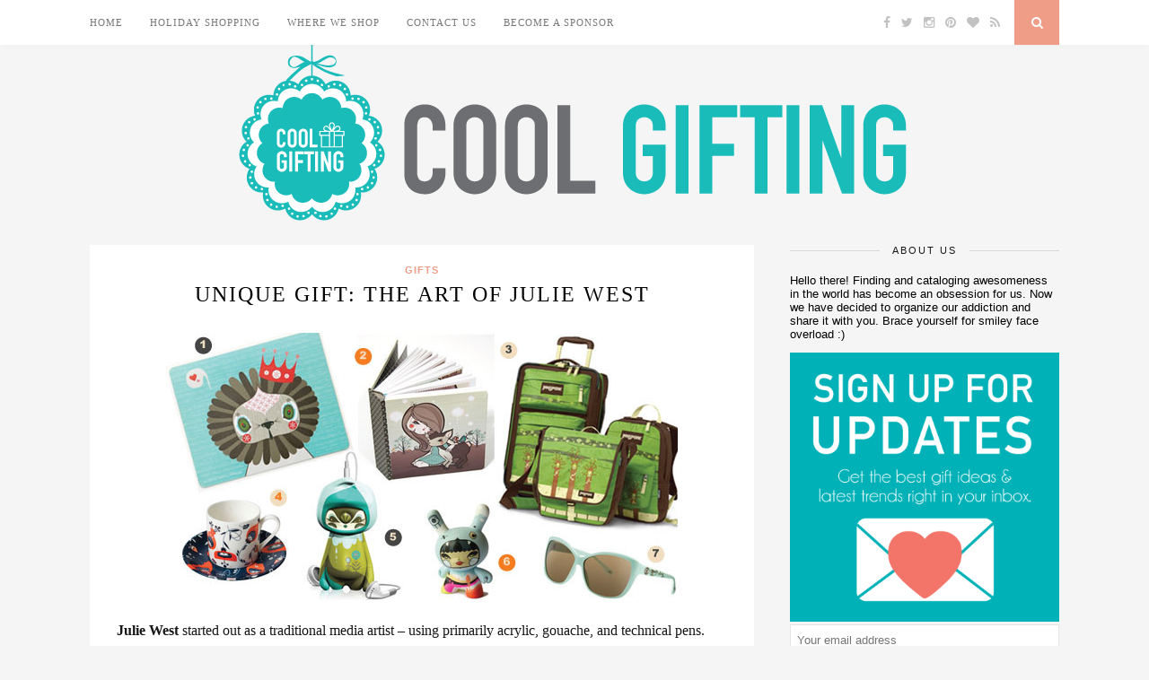

--- FILE ---
content_type: text/html; charset=UTF-8
request_url: https://www.coolgifting.com/2012/04/10/unique-gift-the-art-of-julie-west/
body_size: 14664
content:
<!DOCTYPE html>
<html lang="en-US">
<head>

	<meta charset="UTF-8">
	<meta http-equiv="X-UA-Compatible" content="IE=edge">
	<meta name="viewport" content="width=device-width, initial-scale=1">

	<title>Unique Gift: The Art of Julie West - Cool Gifting</title>

	<link rel="profile" href="http://gmpg.org/xfn/11" />
	
	
	<link rel="shortcut icon" href="https://s27263.pcdn.co/wp-content/uploads/2015/04/cool-gifting-favicon1.png" />
<link rel='stylesheet' id='font-awesome-css'  href='//maxcdn.bootstrapcdn.com/font-awesome/4.2.0/css/font-awesome.min.css?ver=4.1.3' type='text/css' media='all' />
	
	
	<link rel="alternate" type="application/rss+xml" title="Cool Gifting RSS Feed" href="https://www.coolgifting.com/feed/" />
	<link rel="alternate" type="application/atom+xml" title="Cool Gifting Atom Feed" href="https://www.coolgifting.com/feed/atom/" />
	<link rel="pingback" href="https://www.coolgifting.com/xmlrpc.php" />
	
	<meta name='robots' content='index, follow, max-image-preview:large, max-snippet:-1, max-video-preview:-1' />
	<style>img:is([sizes="auto" i], [sizes^="auto," i]) { contain-intrinsic-size: 3000px 1500px }</style>
	
	<!-- This site is optimized with the Yoast SEO plugin v26.8 - https://yoast.com/product/yoast-seo-wordpress/ -->
	<link rel="canonical" href="https://www.coolgifting.com/2012/04/10/unique-gift-the-art-of-julie-west/" />
	<meta property="og:locale" content="en_US" />
	<meta property="og:type" content="article" />
	<meta property="og:title" content="Unique Gift: The Art of Julie West - Cool Gifting" />
	<meta property="og:description" content="Julie West started out as a traditional media artist &#8211; using primarily acrylic, gouache, and technical pens. After spending a few years working as a print and web designer, various computer and design related elements began to surface in her work. Now her work is created with traditional means about half of the time &#8211; the rest being digital or a combination of the two. Here are some of her brilliant collaborations: 1. Mr. Lion mousepad for Poketo, 2. Julie West Chubby Book for Pinkghost, 3. Julie West Artist Bags for Jansport, 4. Julie West Tea Set for Click for Art, 5. Raindrop Girl Mugo Player, 6. Julie West UK Dunny for Kidrobot, 7. Julie West Artist Series Sunglasses for Angel Eyewear Her work relies heavily on people and environments. Often quirky, bizarre, or ironic, Julie looks heavily at the way people live and define themselves, as well as the environments which they create for themselves. Studying these details, often reveals the unique moments that make us human. “Mr. Lion” is a digital illustration created by Julie West for Poketo to be used as a mousepad. Artist series tea set created in collaboration with Click for Art in the UK.  She [&hellip;]" />
	<meta property="og:url" content="https://www.coolgifting.com/2012/04/10/unique-gift-the-art-of-julie-west/" />
	<meta property="og:site_name" content="Cool Gifting" />
	<meta property="article:published_time" content="2012-04-10T20:09:03+00:00" />
	<meta property="article:modified_time" content="2015-01-14T22:50:47+00:00" />
	<meta property="og:image" content="https://s27263.pcdn.co/wp-content/uploads/2012/04/feat-jw-poketo-mousepad.jpg" />
	<meta property="og:image:width" content="120" />
	<meta property="og:image:height" content="120" />
	<meta property="og:image:type" content="image/jpeg" />
	<meta name="author" content="pinkghost" />
	<meta name="twitter:card" content="summary_large_image" />
	<meta name="twitter:label1" content="Written by" />
	<meta name="twitter:data1" content="pinkghost" />
	<meta name="twitter:label2" content="Est. reading time" />
	<meta name="twitter:data2" content="2 minutes" />
	<script type="application/ld+json" class="yoast-schema-graph">{"@context":"https://schema.org","@graph":[{"@type":"Article","@id":"https://www.coolgifting.com/2012/04/10/unique-gift-the-art-of-julie-west/#article","isPartOf":{"@id":"https://www.coolgifting.com/2012/04/10/unique-gift-the-art-of-julie-west/"},"author":{"name":"pinkghost","@id":"https://www.coolgifting.com/#/schema/person/6c8fd955896034ec6b3f988612ef8f71"},"headline":"Unique Gift: The Art of Julie West","datePublished":"2012-04-10T20:09:03+00:00","dateModified":"2015-01-14T22:50:47+00:00","mainEntityOfPage":{"@id":"https://www.coolgifting.com/2012/04/10/unique-gift-the-art-of-julie-west/"},"wordCount":347,"commentCount":0,"publisher":{"@id":"https://www.coolgifting.com/#/schema/person/6c8fd955896034ec6b3f988612ef8f71"},"image":{"@id":"https://www.coolgifting.com/2012/04/10/unique-gift-the-art-of-julie-west/#primaryimage"},"thumbnailUrl":"https://s27263.pcdn.co/wp-content/uploads/2012/04/feat-jw-poketo-mousepad.jpg","keywords":["accessories","Art","bags","books","design","Gadgets","Music","Office","stationary","toys"],"articleSection":["Gifts"],"inLanguage":"en-US","potentialAction":[{"@type":"CommentAction","name":"Comment","target":["https://www.coolgifting.com/2012/04/10/unique-gift-the-art-of-julie-west/#respond"]}]},{"@type":"WebPage","@id":"https://www.coolgifting.com/2012/04/10/unique-gift-the-art-of-julie-west/","url":"https://www.coolgifting.com/2012/04/10/unique-gift-the-art-of-julie-west/","name":"Unique Gift: The Art of Julie West - Cool Gifting","isPartOf":{"@id":"https://www.coolgifting.com/#website"},"primaryImageOfPage":{"@id":"https://www.coolgifting.com/2012/04/10/unique-gift-the-art-of-julie-west/#primaryimage"},"image":{"@id":"https://www.coolgifting.com/2012/04/10/unique-gift-the-art-of-julie-west/#primaryimage"},"thumbnailUrl":"https://s27263.pcdn.co/wp-content/uploads/2012/04/feat-jw-poketo-mousepad.jpg","datePublished":"2012-04-10T20:09:03+00:00","dateModified":"2015-01-14T22:50:47+00:00","breadcrumb":{"@id":"https://www.coolgifting.com/2012/04/10/unique-gift-the-art-of-julie-west/#breadcrumb"},"inLanguage":"en-US","potentialAction":[{"@type":"ReadAction","target":["https://www.coolgifting.com/2012/04/10/unique-gift-the-art-of-julie-west/"]}]},{"@type":"ImageObject","inLanguage":"en-US","@id":"https://www.coolgifting.com/2012/04/10/unique-gift-the-art-of-julie-west/#primaryimage","url":"https://s27263.pcdn.co/wp-content/uploads/2012/04/feat-jw-poketo-mousepad.jpg","contentUrl":"https://s27263.pcdn.co/wp-content/uploads/2012/04/feat-jw-poketo-mousepad.jpg","width":"120","height":"120"},{"@type":"BreadcrumbList","@id":"https://www.coolgifting.com/2012/04/10/unique-gift-the-art-of-julie-west/#breadcrumb","itemListElement":[{"@type":"ListItem","position":1,"name":"Home","item":"https://www.coolgifting.com/"},{"@type":"ListItem","position":2,"name":"Unique Gift: The Art of Julie West"}]},{"@type":"WebSite","@id":"https://www.coolgifting.com/#website","url":"https://www.coolgifting.com/","name":"Cool Gifting","description":"The art of gifting, partying, designing, dressing up &amp; having fun!","publisher":{"@id":"https://www.coolgifting.com/#/schema/person/6c8fd955896034ec6b3f988612ef8f71"},"potentialAction":[{"@type":"SearchAction","target":{"@type":"EntryPoint","urlTemplate":"https://www.coolgifting.com/?s={search_term_string}"},"query-input":{"@type":"PropertyValueSpecification","valueRequired":true,"valueName":"search_term_string"}}],"inLanguage":"en-US"},{"@type":["Person","Organization"],"@id":"https://www.coolgifting.com/#/schema/person/6c8fd955896034ec6b3f988612ef8f71","name":"pinkghost","image":{"@type":"ImageObject","inLanguage":"en-US","@id":"https://www.coolgifting.com/#/schema/person/image/","url":"https://secure.gravatar.com/avatar/9825dfdd6c52d4c6419eb5d219aeae6a558131fccde2e70dcd1b06be8ce901aa?s=96&d=retro&r=g","contentUrl":"https://secure.gravatar.com/avatar/9825dfdd6c52d4c6419eb5d219aeae6a558131fccde2e70dcd1b06be8ce901aa?s=96&d=retro&r=g","caption":"pinkghost"},"logo":{"@id":"https://www.coolgifting.com/#/schema/person/image/"},"sameAs":["http://pinkghost.net"]}]}</script>
	<!-- / Yoast SEO plugin. -->


<link rel='dns-prefetch' href='//maxcdn.bootstrapcdn.com' />
<link rel='dns-prefetch' href='//fonts.googleapis.com' />
<link rel="alternate" type="application/rss+xml" title="Cool Gifting &raquo; Feed" href="https://www.coolgifting.com/feed/" />
<link rel="alternate" type="application/rss+xml" title="Cool Gifting &raquo; Comments Feed" href="https://www.coolgifting.com/comments/feed/" />
<link rel="alternate" type="application/rss+xml" title="Cool Gifting &raquo; Unique Gift: The Art of Julie West Comments Feed" href="https://www.coolgifting.com/2012/04/10/unique-gift-the-art-of-julie-west/feed/" />
<script type="text/javascript">
/* <![CDATA[ */
window._wpemojiSettings = {"baseUrl":"https:\/\/s.w.org\/images\/core\/emoji\/16.0.1\/72x72\/","ext":".png","svgUrl":"https:\/\/s.w.org\/images\/core\/emoji\/16.0.1\/svg\/","svgExt":".svg","source":{"concatemoji":"https:\/\/s27263.pcdn.co\/wp-includes\/js\/wp-emoji-release.min.js?ver=6.8.3"}};
/*! This file is auto-generated */
!function(s,n){var o,i,e;function c(e){try{var t={supportTests:e,timestamp:(new Date).valueOf()};sessionStorage.setItem(o,JSON.stringify(t))}catch(e){}}function p(e,t,n){e.clearRect(0,0,e.canvas.width,e.canvas.height),e.fillText(t,0,0);var t=new Uint32Array(e.getImageData(0,0,e.canvas.width,e.canvas.height).data),a=(e.clearRect(0,0,e.canvas.width,e.canvas.height),e.fillText(n,0,0),new Uint32Array(e.getImageData(0,0,e.canvas.width,e.canvas.height).data));return t.every(function(e,t){return e===a[t]})}function u(e,t){e.clearRect(0,0,e.canvas.width,e.canvas.height),e.fillText(t,0,0);for(var n=e.getImageData(16,16,1,1),a=0;a<n.data.length;a++)if(0!==n.data[a])return!1;return!0}function f(e,t,n,a){switch(t){case"flag":return n(e,"\ud83c\udff3\ufe0f\u200d\u26a7\ufe0f","\ud83c\udff3\ufe0f\u200b\u26a7\ufe0f")?!1:!n(e,"\ud83c\udde8\ud83c\uddf6","\ud83c\udde8\u200b\ud83c\uddf6")&&!n(e,"\ud83c\udff4\udb40\udc67\udb40\udc62\udb40\udc65\udb40\udc6e\udb40\udc67\udb40\udc7f","\ud83c\udff4\u200b\udb40\udc67\u200b\udb40\udc62\u200b\udb40\udc65\u200b\udb40\udc6e\u200b\udb40\udc67\u200b\udb40\udc7f");case"emoji":return!a(e,"\ud83e\udedf")}return!1}function g(e,t,n,a){var r="undefined"!=typeof WorkerGlobalScope&&self instanceof WorkerGlobalScope?new OffscreenCanvas(300,150):s.createElement("canvas"),o=r.getContext("2d",{willReadFrequently:!0}),i=(o.textBaseline="top",o.font="600 32px Arial",{});return e.forEach(function(e){i[e]=t(o,e,n,a)}),i}function t(e){var t=s.createElement("script");t.src=e,t.defer=!0,s.head.appendChild(t)}"undefined"!=typeof Promise&&(o="wpEmojiSettingsSupports",i=["flag","emoji"],n.supports={everything:!0,everythingExceptFlag:!0},e=new Promise(function(e){s.addEventListener("DOMContentLoaded",e,{once:!0})}),new Promise(function(t){var n=function(){try{var e=JSON.parse(sessionStorage.getItem(o));if("object"==typeof e&&"number"==typeof e.timestamp&&(new Date).valueOf()<e.timestamp+604800&&"object"==typeof e.supportTests)return e.supportTests}catch(e){}return null}();if(!n){if("undefined"!=typeof Worker&&"undefined"!=typeof OffscreenCanvas&&"undefined"!=typeof URL&&URL.createObjectURL&&"undefined"!=typeof Blob)try{var e="postMessage("+g.toString()+"("+[JSON.stringify(i),f.toString(),p.toString(),u.toString()].join(",")+"));",a=new Blob([e],{type:"text/javascript"}),r=new Worker(URL.createObjectURL(a),{name:"wpTestEmojiSupports"});return void(r.onmessage=function(e){c(n=e.data),r.terminate(),t(n)})}catch(e){}c(n=g(i,f,p,u))}t(n)}).then(function(e){for(var t in e)n.supports[t]=e[t],n.supports.everything=n.supports.everything&&n.supports[t],"flag"!==t&&(n.supports.everythingExceptFlag=n.supports.everythingExceptFlag&&n.supports[t]);n.supports.everythingExceptFlag=n.supports.everythingExceptFlag&&!n.supports.flag,n.DOMReady=!1,n.readyCallback=function(){n.DOMReady=!0}}).then(function(){return e}).then(function(){var e;n.supports.everything||(n.readyCallback(),(e=n.source||{}).concatemoji?t(e.concatemoji):e.wpemoji&&e.twemoji&&(t(e.twemoji),t(e.wpemoji)))}))}((window,document),window._wpemojiSettings);
/* ]]> */
</script>
<style id='wp-emoji-styles-inline-css' type='text/css'>

	img.wp-smiley, img.emoji {
		display: inline !important;
		border: none !important;
		box-shadow: none !important;
		height: 1em !important;
		width: 1em !important;
		margin: 0 0.07em !important;
		vertical-align: -0.1em !important;
		background: none !important;
		padding: 0 !important;
	}
</style>
<link rel='stylesheet' id='wp-block-library-css' href='https://s27263.pcdn.co/wp-includes/css/dist/block-library/style.min.css?ver=6.8.3' type='text/css' media='all' />
<style id='classic-theme-styles-inline-css' type='text/css'>
/*! This file is auto-generated */
.wp-block-button__link{color:#fff;background-color:#32373c;border-radius:9999px;box-shadow:none;text-decoration:none;padding:calc(.667em + 2px) calc(1.333em + 2px);font-size:1.125em}.wp-block-file__button{background:#32373c;color:#fff;text-decoration:none}
</style>
<style id='global-styles-inline-css' type='text/css'>
:root{--wp--preset--aspect-ratio--square: 1;--wp--preset--aspect-ratio--4-3: 4/3;--wp--preset--aspect-ratio--3-4: 3/4;--wp--preset--aspect-ratio--3-2: 3/2;--wp--preset--aspect-ratio--2-3: 2/3;--wp--preset--aspect-ratio--16-9: 16/9;--wp--preset--aspect-ratio--9-16: 9/16;--wp--preset--color--black: #000000;--wp--preset--color--cyan-bluish-gray: #abb8c3;--wp--preset--color--white: #ffffff;--wp--preset--color--pale-pink: #f78da7;--wp--preset--color--vivid-red: #cf2e2e;--wp--preset--color--luminous-vivid-orange: #ff6900;--wp--preset--color--luminous-vivid-amber: #fcb900;--wp--preset--color--light-green-cyan: #7bdcb5;--wp--preset--color--vivid-green-cyan: #00d084;--wp--preset--color--pale-cyan-blue: #8ed1fc;--wp--preset--color--vivid-cyan-blue: #0693e3;--wp--preset--color--vivid-purple: #9b51e0;--wp--preset--gradient--vivid-cyan-blue-to-vivid-purple: linear-gradient(135deg,rgba(6,147,227,1) 0%,rgb(155,81,224) 100%);--wp--preset--gradient--light-green-cyan-to-vivid-green-cyan: linear-gradient(135deg,rgb(122,220,180) 0%,rgb(0,208,130) 100%);--wp--preset--gradient--luminous-vivid-amber-to-luminous-vivid-orange: linear-gradient(135deg,rgba(252,185,0,1) 0%,rgba(255,105,0,1) 100%);--wp--preset--gradient--luminous-vivid-orange-to-vivid-red: linear-gradient(135deg,rgba(255,105,0,1) 0%,rgb(207,46,46) 100%);--wp--preset--gradient--very-light-gray-to-cyan-bluish-gray: linear-gradient(135deg,rgb(238,238,238) 0%,rgb(169,184,195) 100%);--wp--preset--gradient--cool-to-warm-spectrum: linear-gradient(135deg,rgb(74,234,220) 0%,rgb(151,120,209) 20%,rgb(207,42,186) 40%,rgb(238,44,130) 60%,rgb(251,105,98) 80%,rgb(254,248,76) 100%);--wp--preset--gradient--blush-light-purple: linear-gradient(135deg,rgb(255,206,236) 0%,rgb(152,150,240) 100%);--wp--preset--gradient--blush-bordeaux: linear-gradient(135deg,rgb(254,205,165) 0%,rgb(254,45,45) 50%,rgb(107,0,62) 100%);--wp--preset--gradient--luminous-dusk: linear-gradient(135deg,rgb(255,203,112) 0%,rgb(199,81,192) 50%,rgb(65,88,208) 100%);--wp--preset--gradient--pale-ocean: linear-gradient(135deg,rgb(255,245,203) 0%,rgb(182,227,212) 50%,rgb(51,167,181) 100%);--wp--preset--gradient--electric-grass: linear-gradient(135deg,rgb(202,248,128) 0%,rgb(113,206,126) 100%);--wp--preset--gradient--midnight: linear-gradient(135deg,rgb(2,3,129) 0%,rgb(40,116,252) 100%);--wp--preset--font-size--small: 13px;--wp--preset--font-size--medium: 20px;--wp--preset--font-size--large: 36px;--wp--preset--font-size--x-large: 42px;--wp--preset--spacing--20: 0.44rem;--wp--preset--spacing--30: 0.67rem;--wp--preset--spacing--40: 1rem;--wp--preset--spacing--50: 1.5rem;--wp--preset--spacing--60: 2.25rem;--wp--preset--spacing--70: 3.38rem;--wp--preset--spacing--80: 5.06rem;--wp--preset--shadow--natural: 6px 6px 9px rgba(0, 0, 0, 0.2);--wp--preset--shadow--deep: 12px 12px 50px rgba(0, 0, 0, 0.4);--wp--preset--shadow--sharp: 6px 6px 0px rgba(0, 0, 0, 0.2);--wp--preset--shadow--outlined: 6px 6px 0px -3px rgba(255, 255, 255, 1), 6px 6px rgba(0, 0, 0, 1);--wp--preset--shadow--crisp: 6px 6px 0px rgba(0, 0, 0, 1);}:where(.is-layout-flex){gap: 0.5em;}:where(.is-layout-grid){gap: 0.5em;}body .is-layout-flex{display: flex;}.is-layout-flex{flex-wrap: wrap;align-items: center;}.is-layout-flex > :is(*, div){margin: 0;}body .is-layout-grid{display: grid;}.is-layout-grid > :is(*, div){margin: 0;}:where(.wp-block-columns.is-layout-flex){gap: 2em;}:where(.wp-block-columns.is-layout-grid){gap: 2em;}:where(.wp-block-post-template.is-layout-flex){gap: 1.25em;}:where(.wp-block-post-template.is-layout-grid){gap: 1.25em;}.has-black-color{color: var(--wp--preset--color--black) !important;}.has-cyan-bluish-gray-color{color: var(--wp--preset--color--cyan-bluish-gray) !important;}.has-white-color{color: var(--wp--preset--color--white) !important;}.has-pale-pink-color{color: var(--wp--preset--color--pale-pink) !important;}.has-vivid-red-color{color: var(--wp--preset--color--vivid-red) !important;}.has-luminous-vivid-orange-color{color: var(--wp--preset--color--luminous-vivid-orange) !important;}.has-luminous-vivid-amber-color{color: var(--wp--preset--color--luminous-vivid-amber) !important;}.has-light-green-cyan-color{color: var(--wp--preset--color--light-green-cyan) !important;}.has-vivid-green-cyan-color{color: var(--wp--preset--color--vivid-green-cyan) !important;}.has-pale-cyan-blue-color{color: var(--wp--preset--color--pale-cyan-blue) !important;}.has-vivid-cyan-blue-color{color: var(--wp--preset--color--vivid-cyan-blue) !important;}.has-vivid-purple-color{color: var(--wp--preset--color--vivid-purple) !important;}.has-black-background-color{background-color: var(--wp--preset--color--black) !important;}.has-cyan-bluish-gray-background-color{background-color: var(--wp--preset--color--cyan-bluish-gray) !important;}.has-white-background-color{background-color: var(--wp--preset--color--white) !important;}.has-pale-pink-background-color{background-color: var(--wp--preset--color--pale-pink) !important;}.has-vivid-red-background-color{background-color: var(--wp--preset--color--vivid-red) !important;}.has-luminous-vivid-orange-background-color{background-color: var(--wp--preset--color--luminous-vivid-orange) !important;}.has-luminous-vivid-amber-background-color{background-color: var(--wp--preset--color--luminous-vivid-amber) !important;}.has-light-green-cyan-background-color{background-color: var(--wp--preset--color--light-green-cyan) !important;}.has-vivid-green-cyan-background-color{background-color: var(--wp--preset--color--vivid-green-cyan) !important;}.has-pale-cyan-blue-background-color{background-color: var(--wp--preset--color--pale-cyan-blue) !important;}.has-vivid-cyan-blue-background-color{background-color: var(--wp--preset--color--vivid-cyan-blue) !important;}.has-vivid-purple-background-color{background-color: var(--wp--preset--color--vivid-purple) !important;}.has-black-border-color{border-color: var(--wp--preset--color--black) !important;}.has-cyan-bluish-gray-border-color{border-color: var(--wp--preset--color--cyan-bluish-gray) !important;}.has-white-border-color{border-color: var(--wp--preset--color--white) !important;}.has-pale-pink-border-color{border-color: var(--wp--preset--color--pale-pink) !important;}.has-vivid-red-border-color{border-color: var(--wp--preset--color--vivid-red) !important;}.has-luminous-vivid-orange-border-color{border-color: var(--wp--preset--color--luminous-vivid-orange) !important;}.has-luminous-vivid-amber-border-color{border-color: var(--wp--preset--color--luminous-vivid-amber) !important;}.has-light-green-cyan-border-color{border-color: var(--wp--preset--color--light-green-cyan) !important;}.has-vivid-green-cyan-border-color{border-color: var(--wp--preset--color--vivid-green-cyan) !important;}.has-pale-cyan-blue-border-color{border-color: var(--wp--preset--color--pale-cyan-blue) !important;}.has-vivid-cyan-blue-border-color{border-color: var(--wp--preset--color--vivid-cyan-blue) !important;}.has-vivid-purple-border-color{border-color: var(--wp--preset--color--vivid-purple) !important;}.has-vivid-cyan-blue-to-vivid-purple-gradient-background{background: var(--wp--preset--gradient--vivid-cyan-blue-to-vivid-purple) !important;}.has-light-green-cyan-to-vivid-green-cyan-gradient-background{background: var(--wp--preset--gradient--light-green-cyan-to-vivid-green-cyan) !important;}.has-luminous-vivid-amber-to-luminous-vivid-orange-gradient-background{background: var(--wp--preset--gradient--luminous-vivid-amber-to-luminous-vivid-orange) !important;}.has-luminous-vivid-orange-to-vivid-red-gradient-background{background: var(--wp--preset--gradient--luminous-vivid-orange-to-vivid-red) !important;}.has-very-light-gray-to-cyan-bluish-gray-gradient-background{background: var(--wp--preset--gradient--very-light-gray-to-cyan-bluish-gray) !important;}.has-cool-to-warm-spectrum-gradient-background{background: var(--wp--preset--gradient--cool-to-warm-spectrum) !important;}.has-blush-light-purple-gradient-background{background: var(--wp--preset--gradient--blush-light-purple) !important;}.has-blush-bordeaux-gradient-background{background: var(--wp--preset--gradient--blush-bordeaux) !important;}.has-luminous-dusk-gradient-background{background: var(--wp--preset--gradient--luminous-dusk) !important;}.has-pale-ocean-gradient-background{background: var(--wp--preset--gradient--pale-ocean) !important;}.has-electric-grass-gradient-background{background: var(--wp--preset--gradient--electric-grass) !important;}.has-midnight-gradient-background{background: var(--wp--preset--gradient--midnight) !important;}.has-small-font-size{font-size: var(--wp--preset--font-size--small) !important;}.has-medium-font-size{font-size: var(--wp--preset--font-size--medium) !important;}.has-large-font-size{font-size: var(--wp--preset--font-size--large) !important;}.has-x-large-font-size{font-size: var(--wp--preset--font-size--x-large) !important;}
:where(.wp-block-post-template.is-layout-flex){gap: 1.25em;}:where(.wp-block-post-template.is-layout-grid){gap: 1.25em;}
:where(.wp-block-columns.is-layout-flex){gap: 2em;}:where(.wp-block-columns.is-layout-grid){gap: 2em;}
:root :where(.wp-block-pullquote){font-size: 1.5em;line-height: 1.6;}
</style>
<link rel='stylesheet' id='contact-form-7-css' href='https://s27263.pcdn.co/wp-content/plugins/contact-form-7/includes/css/styles.css?ver=6.1.4' type='text/css' media='all' />
<link rel='stylesheet' id='mc4wp-form-basic-css' href='https://s27263.pcdn.co/wp-content/plugins/mailchimp-for-wp/assets/css/form-basic.css?ver=4.11.1' type='text/css' media='all' />
<link rel='stylesheet' id='sp_style-css' href='https://s27263.pcdn.co/wp-content/themes/florence/style.css?ver=6.8.3' type='text/css' media='all' />
<link rel='stylesheet' id='bxslider-css-css' href='https://s27263.pcdn.co/wp-content/themes/florence/css/jquery.bxslider.css?ver=6.8.3' type='text/css' media='all' />
<link rel='stylesheet' id='slicknav-css-css' href='https://s27263.pcdn.co/wp-content/themes/florence/css/slicknav.css?ver=6.8.3' type='text/css' media='all' />
<link rel='stylesheet' id='font-awesome-css' href='//maxcdn.bootstrapcdn.com/font-awesome/4.2.0/css/font-awesome.min.css?ver=6.8.3' type='text/css' media='all' />
<link rel='stylesheet' id='responsive-css' href='https://s27263.pcdn.co/wp-content/themes/florence/css/responsive.css?ver=6.8.3' type='text/css' media='all' />
<link rel='stylesheet' id='default_headings_font-css' href='http://fonts.googleapis.com/css?family=Oswald%3A400%2C700&#038;ver=6.8.3' type='text/css' media='all' />
<link rel='stylesheet' id='default_para_font-css' href='http://fonts.googleapis.com/css?family=Crimson+Text%3A400%2C700%2C400italic%2C700italic&#038;ver=6.8.3' type='text/css' media='all' />
<link rel='stylesheet' id='default_body_font-css' href='http://fonts.googleapis.com/css?family=Open+Sans%3A400italic%2C700italic%2C400%2C700&#038;subset=cyrillic%2Clatin&#038;ver=6.8.3' type='text/css' media='all' />
<script type="text/javascript" src="https://s27263.pcdn.co/wp-includes/js/jquery/jquery.min.js?ver=3.7.1" id="jquery-core-js"></script>
<script type="text/javascript" src="https://s27263.pcdn.co/wp-includes/js/jquery/jquery-migrate.min.js?ver=3.4.1" id="jquery-migrate-js"></script>
<link rel="https://api.w.org/" href="https://www.coolgifting.com/wp-json/" /><link rel="alternate" title="JSON" type="application/json" href="https://www.coolgifting.com/wp-json/wp/v2/posts/1150" /><link rel="EditURI" type="application/rsd+xml" title="RSD" href="https://www.coolgifting.com/xmlrpc.php?rsd" />
<meta name="generator" content="WordPress 6.8.3" />
<link rel='shortlink' href='https://www.coolgifting.com/?p=1150' />
<link rel="alternate" title="oEmbed (JSON)" type="application/json+oembed" href="https://www.coolgifting.com/wp-json/oembed/1.0/embed?url=https%3A%2F%2Fwww.coolgifting.com%2F2012%2F04%2F10%2Funique-gift-the-art-of-julie-west%2F" />
<link rel="alternate" title="oEmbed (XML)" type="text/xml+oembed" href="https://www.coolgifting.com/wp-json/oembed/1.0/embed?url=https%3A%2F%2Fwww.coolgifting.com%2F2012%2F04%2F10%2Funique-gift-the-art-of-julie-west%2F&#038;format=xml" />
		<script type="text/javascript" async defer data-pin-color="red"  data-pin-height="28"  data-pin-hover="true"
			src="https://s27263.pcdn.co/wp-content/plugins/pinterest-pin-it-button-on-image-hover-and-post/js/pinit.js"></script>
		
    <style type="text/css">
	
		#logo { padding:0px 0 0px; }
		
		#top-bar, .slicknav_menu { background:#ffffff; }
		.menu li a, .slicknav_nav a { color:#777777; }
		.menu li.current-menu-item a, .menu li.current_page_item a, .menu li a:hover {  color:#EF9D87; }
		.slicknav_nav a:hover { color:#EF9D87; background:none; }
		
		.menu .sub-menu, .menu .children { background: #ffffff; }
		ul.menu ul a, .menu ul ul a { border-top: 1px solid #f4f4f4; color:#999999; }
		ul.menu ul a:hover, .menu ul ul a:hover { color: #ffffff; background:#EF9D87; }
		
		#top-social a i { color:#c2c2c2; }
		#top-social a:hover i { color:#EF9D87 }
		
		#top-search a { background:#EF9D87 }
		#top-search a { color:#ffffff }
		
		#footer-instagram { background:#ffffff; }
		#footer-instagram h4.block-heading { color:#000000; }
		
		#footer-social { background:#EF9D87; }
		#footer-social a i { color:#EF9D87; background:#ffffff; }
		#footer-social a { color:#ffffff; }
		
		#footer-copyright { color:#999999; background:#ffffff;  }
		
		.widget-heading { color:#161616; }
		.widget-heading > span:before, .widget-heading > span:after { border-color: #d8d8d8; }
		
		.widget-social a i { color:#ffffff; background:#EF9D87; }
		
		a, .author-content a.author-social:hover { color:#EF9D87; }
		.more-button:hover, .post-share a i:hover, .post-pagination a:hover, .pagination a:hover, .widget .tagcloud a { background:#EF9D87; }
		.more-button:hover, .post-share a i:hover { border-color:#EF9D87;  }
		.post-entry blockquote { border-color:#EF9D87; }
		
		
		
		
		
    </style>
    
	
</head>

<body class="wp-singular post-template-default single single-post postid-1150 single-format-standard wp-theme-florence">
<script>
  (function(i,s,o,g,r,a,m){i['GoogleAnalyticsObject']=r;i[r]=i[r]||function(){
  (i[r].q=i[r].q||[]).push(arguments)},i[r].l=1*new Date();a=s.createElement(o),
  m=s.getElementsByTagName(o)[0];a.async=1;a.src=g;m.parentNode.insertBefore(a,m)
  })(window,document,'script','//www.google-analytics.com/analytics.js','ga');

  ga('create', 'UA-32243675-1', 'auto');
  ga('send', 'pageview');

</script>
	
	<div id="top-bar">
		
		<div class="container">
			
			<div id="navigation-wrapper">
				<ul id="menu-top-navigation" class="menu"><li id="menu-item-10808" class="menu-item menu-item-type-custom menu-item-object-custom menu-item-home menu-item-10808"><a href="https://www.coolgifting.com/">Home</a></li>
<li id="menu-item-7510" class="menu-item menu-item-type-custom menu-item-object-custom menu-item-home menu-item-has-children menu-item-7510"><a href="https://www.coolgifting.com">Holiday Shopping</a>
<ul class="sub-menu">
	<li id="menu-item-7519" class="menu-item menu-item-type-custom menu-item-object-custom menu-item-7519"><a href="https://www.coolgifting.com/tag/top-10/">Top 10 Gifts of 2017</a></li>
	<li id="menu-item-7511" class="menu-item menu-item-type-custom menu-item-object-custom menu-item-7511"><a href="https://www.coolgifting.com/tag/for-her/">Gifts For Her</a></li>
	<li id="menu-item-7512" class="menu-item menu-item-type-custom menu-item-object-custom menu-item-7512"><a href="https://www.coolgifting.com/tag/for-him/">Gifts For Him</a></li>
	<li id="menu-item-7513" class="menu-item menu-item-type-custom menu-item-object-custom menu-item-7513"><a href="https://www.coolgifting.com/tag/kids/">Gifts For Kids</a></li>
	<li id="menu-item-7514" class="menu-item menu-item-type-custom menu-item-object-custom menu-item-7514"><a href="https://www.coolgifting.com/tag/decorations/">Holiday Decorations</a></li>
	<li id="menu-item-7515" class="menu-item menu-item-type-custom menu-item-object-custom menu-item-7515"><a href="https://www.coolgifting.com/tag/promo-code/">Discount Codes</a></li>
</ul>
</li>
<li id="menu-item-2163" class="menu-item menu-item-type-post_type menu-item-object-page menu-item-2163"><a href="https://www.coolgifting.com/where-we-shop/">Where We Shop</a></li>
<li id="menu-item-2164" class="menu-item menu-item-type-post_type menu-item-object-page menu-item-2164"><a href="https://www.coolgifting.com/contact-us/">Contact Us</a></li>
<li id="menu-item-2165" class="menu-item menu-item-type-post_type menu-item-object-page menu-item-2165"><a href="https://www.coolgifting.com/sponsor/">Become A Sponsor</a></li>
</ul>
			</div>
			
			<div class="menu-mobile"></div>
			
			
			<div id="top-social">
				
				<a href="http://facebook.com/CoolGifting" target="_blank"><i class="fa fa-facebook"></i></a>
				<a href="http://twitter.com/CoolGifting" target="_blank"><i class="fa fa-twitter"></i></a>
				<a href="http://instagram.com/CoolGifting" target="_blank"><i class="fa fa-instagram"></i></a>
				<a href="http://pinterest.com/pinkghostfl" target="_blank"><i class="fa fa-pinterest"></i></a>
				<a href="http://bloglovin.com/blogs/cool-gifting-3161686" target="_blank"><i class="fa fa-heart"></i></a>
				
				
				
				
				
				
				
				<a href="https://www.coolgifting.com/feed/" target="_blank"><i class="fa fa-rss"></i></a>
			
			</div>
			
			
			
			<div id="top-search">
					<a href="#"><i class="fa fa-search"></i></a>
			</div>
			<div class="show-search">
				<form role="search" method="get" id="searchform" action="https://www.coolgifting.com/">
    <div>
		<input type="text" placeholder="Search and hit enter..." name="s" id="s" />
	 </div>
</form>
			</div>
			
			
		</div>
	
	</div>
	
	<header id="header">
	
		<div class="container">
			
			<div id="logo">
				
				
					
					
						<h2><a href="https://www.coolgifting.com"><img src="https://s27263.pcdn.co/wp-content/uploads/2015/04/coolgifting-header1.png" alt="Cool Gifting" /></a></h2>
					
					
				
				
			</div>
			
		</div>
		
	</header>
	
	<div class="container">
		
		<div id="content">
		
			<div id="main" >
			
				
						
					<article id="post-1150" class="post-1150 post type-post status-publish format-standard has-post-thumbnail hentry category-gifts tag-accessories tag-art tag-bags tag-books tag-design tag-gadgets tag-music tag-office tag-stationary tag-toys">
					
	
		
		
		
		
		
	
	
	<div class="post-header">
		
		
		<span class="cat"><a href="https://www.coolgifting.com/category/gifts/" rel="category tag">Gifts</a></span>
		
		
		
			<h1>Unique Gift: The Art of Julie West</h1>
		
		
	</div>
	
	<div class="post-entry">
		
		<p><a href="https://s27263.pcdn.co/wp-content/uploads/2012/04/jw-banner2.jpg"><img fetchpriority="high" decoding="async" class="aligncenter size-full wp-image-1173" title="jw-banner2" src="https://s27263.pcdn.co/wp-content/uploads/2012/04/jw-banner2.jpg" alt="" width="570" height="300" srcset="https://s27263.pcdn.co/wp-content/uploads/2012/04/jw-banner2.jpg 570w, https://s27263.pcdn.co/wp-content/uploads/2012/04/jw-banner2-300x157.jpg 300w" sizes="(max-width: 570px) 100vw, 570px" /></a></p>
<p><strong>Julie West</strong> started out as a traditional media artist &#8211; using primarily acrylic, gouache, and technical pens. After spending a few years working as a print and web designer, various computer and design related elements began to surface in her work. Now her work is created with traditional means about half of the time &#8211; the rest being digital or a combination of the two.</p>
<p><strong>Here are some of her brilliant collaborations:</strong> 1. Mr. Lion mousepad for Poketo, 2. <a title="Julie West Chubby Book" href="http://www.pinkghost.net/store/index.php?main_page=product_info&amp;cPath=6&amp;products_id=1744" target="_blank">Julie West Chubby Book for Pinkghost</a>, 3. Julie West Artist Bags for Jansport, 4. <a title="Click for Art Julie West" href="http://www.clickforart.com/Artist/juliewest" target="_blank">Julie West Tea Set for Click for Art</a>, 5. Raindrop Girl Mugo Player, 6. Julie West UK Dunny for Kidrobot, 7. Julie West Artist Series Sunglasses for Angel Eyewear</p>
<p><span id="more-1150"></span></p>
<p>Her work relies heavily on people and environments. Often quirky, bizarre, or ironic, Julie looks heavily at the way people live and define themselves, as well as the environments which they create for themselves. Studying these details, often reveals the unique moments that make us human.</p>
<p><a href="https://s27263.pcdn.co/wp-content/uploads/2012/04/jw-poketo-mousepad.jpg"><img decoding="async" width="570" height="570" class="aligncenter size-full wp-image-1151" style="width: 570px;" title="jw-poketo-mousepad" src="https://s27263.pcdn.co/wp-content/uploads/2012/04/jw-poketo-mousepad.jpg" alt="" srcset="https://s27263.pcdn.co/wp-content/uploads/2012/04/jw-poketo-mousepad.jpg 650w, https://s27263.pcdn.co/wp-content/uploads/2012/04/jw-poketo-mousepad-150x150.jpg 150w, https://s27263.pcdn.co/wp-content/uploads/2012/04/jw-poketo-mousepad-300x300.jpg 300w, https://s27263.pcdn.co/wp-content/uploads/2012/04/jw-poketo-mousepad-52x52.jpg 52w" sizes="(max-width: 570px) 100vw, 570px" /></a></p>
<p><a href="https://s27263.pcdn.co/wp-content/uploads/2012/04/jw-poketo-mousepad2.jpg"><img decoding="async" class="aligncenter size-full wp-image-1161" title="jw-poketo-mousepad2" src="https://s27263.pcdn.co/wp-content/uploads/2012/04/jw-poketo-mousepad2.jpg" alt="" width="460" height="460" srcset="https://s27263.pcdn.co/wp-content/uploads/2012/04/jw-poketo-mousepad2.jpg 460w, https://s27263.pcdn.co/wp-content/uploads/2012/04/jw-poketo-mousepad2-150x150.jpg 150w, https://s27263.pcdn.co/wp-content/uploads/2012/04/jw-poketo-mousepad2-300x300.jpg 300w, https://s27263.pcdn.co/wp-content/uploads/2012/04/jw-poketo-mousepad2-52x52.jpg 52w" sizes="(max-width: 460px) 100vw, 460px" /></a></p>
<p style="text-align: center;"><strong>“Mr. Lion”</strong> is a digital illustration created by Julie West for Poketo to be used as a mousepad.</p>
<p><a href="https://s27263.pcdn.co/wp-content/uploads/2012/04/jw-bear-parade.jpg"><img loading="lazy" decoding="async" width="570" height="570" class="aligncenter size-full wp-image-1157" style="width: 570px;" title="jw-bear-parade" src="https://s27263.pcdn.co/wp-content/uploads/2012/04/jw-bear-parade.jpg" alt="" srcset="https://s27263.pcdn.co/wp-content/uploads/2012/04/jw-bear-parade.jpg 650w, https://s27263.pcdn.co/wp-content/uploads/2012/04/jw-bear-parade-150x150.jpg 150w, https://s27263.pcdn.co/wp-content/uploads/2012/04/jw-bear-parade-300x300.jpg 300w, https://s27263.pcdn.co/wp-content/uploads/2012/04/jw-bear-parade-52x52.jpg 52w" sizes="auto, (max-width: 570px) 100vw, 570px" /></a></p>
<p style="text-align: center;"><a href="https://s27263.pcdn.co/wp-content/uploads/2012/04/jw-tea-set.jpg"><img loading="lazy" decoding="async" width="570" height="570" class="aligncenter size-full wp-image-1152" style="width: 570px;" title="jw-tea-set" src="https://s27263.pcdn.co/wp-content/uploads/2012/04/jw-tea-set.jpg" alt="" srcset="https://s27263.pcdn.co/wp-content/uploads/2012/04/jw-tea-set.jpg 650w, https://s27263.pcdn.co/wp-content/uploads/2012/04/jw-tea-set-150x150.jpg 150w, https://s27263.pcdn.co/wp-content/uploads/2012/04/jw-tea-set-300x300.jpg 300w, https://s27263.pcdn.co/wp-content/uploads/2012/04/jw-tea-set-52x52.jpg 52w" sizes="auto, (max-width: 570px) 100vw, 570px" /></a>Artist series tea set created in collaboration with <a title="Click for Art Julie West" href="http://www.clickforart.com/Artist/juliewest" target="_blank">Click for Art</a> in the UK.  She has also designed pillows and bags for <strong>Click for Art</strong>.</p>
<p><a href="https://s27263.pcdn.co/wp-content/uploads/2012/04/jw-chubby-book.jpg"><img loading="lazy" decoding="async" class="aligncenter size-full wp-image-1158" title="jw-chubby-book" src="https://s27263.pcdn.co/wp-content/uploads/2012/04/jw-chubby-book.jpg" alt="" width="420" height="1680" srcset="https://s27263.pcdn.co/wp-content/uploads/2012/04/jw-chubby-book.jpg 420w, https://s27263.pcdn.co/wp-content/uploads/2012/04/jw-chubby-book-75x300.jpg 75w, https://s27263.pcdn.co/wp-content/uploads/2012/04/jw-chubby-book-256x1024.jpg 256w" sizes="auto, (max-width: 420px) 100vw, 420px" /></a></p>
<p><strong>Julie West Chubby Book:</strong> Artist Chubby Books are 250 page Hardcover books including 10 artist designed postcards, 100 lined pages and 150 sketch pages.  Julie West Chubby Books are available at <strong><a title="Julie West Chubby Book" href="http://www.pinkghost.net/store/index.php?main_page=product_info&amp;cPath=6&amp;products_id=1744" target="_blank">www.pinkghost.net</a></strong>.</p>
<p><a href="https://s27263.pcdn.co/wp-content/uploads/2012/04/jw-mugo2.jpg"><img loading="lazy" decoding="async" width="570" height="570" class="aligncenter size-full wp-image-1153" style="width: 570px;" title="jw-mugo2" src="https://s27263.pcdn.co/wp-content/uploads/2012/04/jw-mugo2.jpg" alt="" srcset="https://s27263.pcdn.co/wp-content/uploads/2012/04/jw-mugo2.jpg 650w, https://s27263.pcdn.co/wp-content/uploads/2012/04/jw-mugo2-150x150.jpg 150w, https://s27263.pcdn.co/wp-content/uploads/2012/04/jw-mugo2-300x300.jpg 300w, https://s27263.pcdn.co/wp-content/uploads/2012/04/jw-mugo2-52x52.jpg 52w" sizes="auto, (max-width: 570px) 100vw, 570px" /></a></p>
<p><strong>“Raindrop Girl” Mugo MP3 player designed by Julie West</strong>. Artist Series One. Features: • 2GB Capacity • Plays MP3, WMA and WAV audio files • Store photos, videos, data and more • Rechargeable battery plays 8-10 hours • No cables or software required. • Includes a microfiber cinch bag, earphones and instruction manual. </p>
<p><a href="https://s27263.pcdn.co/wp-content/uploads/2012/04/jw-jansportall.jpg"><img loading="lazy" decoding="async" width="570" height="570" class="aligncenter size-full wp-image-1155" style="width: 570px;" title="jw-jansportall" src="https://s27263.pcdn.co/wp-content/uploads/2012/04/jw-jansportall.jpg" alt="" srcset="https://s27263.pcdn.co/wp-content/uploads/2012/04/jw-jansportall.jpg 650w, https://s27263.pcdn.co/wp-content/uploads/2012/04/jw-jansportall-150x150.jpg 150w, https://s27263.pcdn.co/wp-content/uploads/2012/04/jw-jansportall-300x300.jpg 300w, https://s27263.pcdn.co/wp-content/uploads/2012/04/jw-jansportall-52x52.jpg 52w" sizes="auto, (max-width: 570px) 100vw, 570px" /></a></p>
<p style="text-align: center;">Artist series bags and backpacks designed by <strong>Julie West for Jansport</strong>.</p>
<p><a href="https://s27263.pcdn.co/wp-content/uploads/2012/04/jw-sunglasses.jpg"><img loading="lazy" decoding="async" width="570" height="407" class="aligncenter size-full wp-image-1156" style="width: 570px;" title="jw-sunglasses" src="https://s27263.pcdn.co/wp-content/uploads/2012/04/jw-sunglasses.jpg" alt="" srcset="https://s27263.pcdn.co/wp-content/uploads/2012/04/jw-sunglasses.jpg 700w, https://s27263.pcdn.co/wp-content/uploads/2012/04/jw-sunglasses-300x214.jpg 300w" sizes="auto, (max-width: 570px) 100vw, 570px" /></a></p>
<p style="text-align: center;">Artist series sunglasses created for <strong>Angel Eyewear</strong>. </p>
<p style="text-align: center;"><a href="https://s27263.pcdn.co/wp-content/uploads/2012/04/jw-dunny.jpg"><img loading="lazy" decoding="async" width="570" height="570" class="aligncenter size-full wp-image-1164" style="width: 570px;" title="jw-dunny" src="https://s27263.pcdn.co/wp-content/uploads/2012/04/jw-dunny.jpg" alt="" srcset="https://s27263.pcdn.co/wp-content/uploads/2012/04/jw-dunny.jpg 650w, https://s27263.pcdn.co/wp-content/uploads/2012/04/jw-dunny-150x150.jpg 150w, https://s27263.pcdn.co/wp-content/uploads/2012/04/jw-dunny-300x300.jpg 300w, https://s27263.pcdn.co/wp-content/uploads/2012/04/jw-dunny-52x52.jpg 52w" sizes="auto, (max-width: 570px) 100vw, 570px" /></a><a href="https://s27263.pcdn.co/wp-content/uploads/2012/04/jw-dunny2.jpg"><img loading="lazy" decoding="async" width="570" height="570" class="aligncenter size-full wp-image-1167" style="width: 570px;" title="jw-dunny2" src="https://s27263.pcdn.co/wp-content/uploads/2012/04/jw-dunny2.jpg" alt="" srcset="https://s27263.pcdn.co/wp-content/uploads/2012/04/jw-dunny2.jpg 650w, https://s27263.pcdn.co/wp-content/uploads/2012/04/jw-dunny2-150x150.jpg 150w, https://s27263.pcdn.co/wp-content/uploads/2012/04/jw-dunny2-300x300.jpg 300w, https://s27263.pcdn.co/wp-content/uploads/2012/04/jw-dunny2-52x52.jpg 52w" sizes="auto, (max-width: 570px) 100vw, 570px" /></a>Julie West has also collaborated with designer toy manufacturer, <strong>Kidrobot</strong>.  She has designed several Dunnys and a Fatcap.</p>
<p style="text-align: center;"><a href="https://s27263.pcdn.co/wp-content/uploads/2012/04/jw-hewlettpackard2.jpg"><img loading="lazy" decoding="async" width="570" height="570" class="aligncenter size-full wp-image-1165" style="width: 570px;" title="jw-hewlettpackard2" src="https://s27263.pcdn.co/wp-content/uploads/2012/04/jw-hewlettpackard2.jpg" alt="" srcset="https://s27263.pcdn.co/wp-content/uploads/2012/04/jw-hewlettpackard2.jpg 650w, https://s27263.pcdn.co/wp-content/uploads/2012/04/jw-hewlettpackard2-150x150.jpg 150w, https://s27263.pcdn.co/wp-content/uploads/2012/04/jw-hewlettpackard2-300x300.jpg 300w, https://s27263.pcdn.co/wp-content/uploads/2012/04/jw-hewlettpackard2-52x52.jpg 52w" sizes="auto, (max-width: 570px) 100vw, 570px" /></a><a href="https://s27263.pcdn.co/wp-content/uploads/2012/04/jw-hewlettpackard.jpg"><img loading="lazy" decoding="async" width="570" height="570" class="aligncenter size-full wp-image-1166" style="width: 570px;" title="jw-hewlettpackard" src="https://s27263.pcdn.co/wp-content/uploads/2012/04/jw-hewlettpackard.jpg" alt="" srcset="https://s27263.pcdn.co/wp-content/uploads/2012/04/jw-hewlettpackard.jpg 650w, https://s27263.pcdn.co/wp-content/uploads/2012/04/jw-hewlettpackard-150x150.jpg 150w, https://s27263.pcdn.co/wp-content/uploads/2012/04/jw-hewlettpackard-300x300.jpg 300w, https://s27263.pcdn.co/wp-content/uploads/2012/04/jw-hewlettpackard-52x52.jpg 52w" sizes="auto, (max-width: 570px) 100vw, 570px" /></a></p>
<p>A set of 4 desktop wallpapers created in conjunction with Hewlett Packard. Several were set as the default background of a few HP models.</p>

		
		
		
		
		
		
			<div class="post-tags">
				<a href="https://www.coolgifting.com/tag/accessories/" rel="tag">accessories</a><a href="https://www.coolgifting.com/tag/art/" rel="tag">Art</a><a href="https://www.coolgifting.com/tag/bags/" rel="tag">bags</a><a href="https://www.coolgifting.com/tag/books/" rel="tag">books</a><a href="https://www.coolgifting.com/tag/design/" rel="tag">design</a><a href="https://www.coolgifting.com/tag/gadgets/" rel="tag">Gadgets</a><a href="https://www.coolgifting.com/tag/music/" rel="tag">Music</a><a href="https://www.coolgifting.com/tag/office/" rel="tag">Office</a><a href="https://www.coolgifting.com/tag/stationary/" rel="tag">stationary</a><a href="https://www.coolgifting.com/tag/toys/" rel="tag">toys</a>
			</div>
			
		
		
		
	</div>
	
	<div class="post-meta">
		
		<span class="meta-info">
			
			
			April 10, 2012
			
			
			
			by <a href="https://www.coolgifting.com/author/pinkghos/" title="Posts by pinkghost" rel="author">pinkghost</a>
			
			
		</span>
		
		
		<div class="post-share">
			
			<a target="_blank" href="https://www.facebook.com/sharer/sharer.php?u=https://www.coolgifting.com/2012/04/10/unique-gift-the-art-of-julie-west/"><i class="fa fa-facebook"></i></a>
			<a target="_blank" href="https://twitter.com/home?status=Check%20out%20this%20article:%20Unique Gift: The Art of Julie West%20-%20https://www.coolgifting.com/2012/04/10/unique-gift-the-art-of-julie-west/"><i class="fa fa-twitter"></i></a>
			
			<a target="_blank" href="https://pinterest.com/pin/create/button/?url=https://www.coolgifting.com/2012/04/10/unique-gift-the-art-of-julie-west/&media=https://www.coolgifting.com/wp-content/uploads/2012/04/feat-jw-poketo-mousepad.jpg&description=Unique Gift: The Art of Julie West"><i class="fa fa-pinterest"></i></a>
			<a target="_blank" href="https://plus.google.com/share?url=https://www.coolgifting.com/2012/04/10/unique-gift-the-art-of-julie-west/"><i class="fa fa-google-plus"></i></a>
			<a href="https://www.coolgifting.com/2012/04/10/unique-gift-the-art-of-julie-west/#comments_wrapper"><i class="fa fa-comments"></i></a>
			
		</div>
		
		
	</div>
	
	
	
		<div class="post-author">
		
	<div class="author-img">
		<img alt='' src='https://secure.gravatar.com/avatar/9825dfdd6c52d4c6419eb5d219aeae6a558131fccde2e70dcd1b06be8ce901aa?s=80&#038;d=retro&#038;r=g' srcset='https://secure.gravatar.com/avatar/9825dfdd6c52d4c6419eb5d219aeae6a558131fccde2e70dcd1b06be8ce901aa?s=160&#038;d=retro&#038;r=g 2x' class='avatar avatar-80 photo' height='80' width='80' loading='lazy' decoding='async'/>
	</div>
	
	<div class="author-content">
		<h5><a href="https://www.coolgifting.com/author/pinkghos/" title="Posts by pinkghost" rel="author">pinkghost</a></h5>
		<p></p>
		
		
		
		
		
		
	</div>
	
</div>
	
	
	
	
	
		<div class="post-pagination">
	
	
	
	
	<span class="pagi-prev"><a href="https://www.coolgifting.com/2012/04/02/bunny-bunnies-bunnys/"><i class="fa fa-angle-double-left"></i> Previous Post</a></span>
	
	
	
	<span class="pagi-next"><a href="https://www.coolgifting.com/2012/04/16/mokuyobi-threads-colorful-gifts/">Next Post <i class="fa fa-angle-double-right"></i></a></span>
	
	
</div>
	
	
	
</article>



	
		<div class="post-related"><h4 class="block-heading">You Might Also Like</h4>
		
				<div class="item-related">
					
					
					<a href="https://www.coolgifting.com/2014/12/18/rocking-gifts-for-music-lovers/"><img width="120" height="120" src="https://s27263.pcdn.co/wp-content/uploads/2015/01/feat-Gifts-For-Music-Lovers.jpg" class="attachment-misc-thumb size-misc-thumb wp-post-image" alt="" decoding="async" loading="lazy" srcset="https://s27263.pcdn.co/wp-content/uploads/2015/01/feat-Gifts-For-Music-Lovers.jpg 120w, https://s27263.pcdn.co/wp-content/uploads/2015/01/feat-Gifts-For-Music-Lovers-52x52.jpg 52w" sizes="auto, (max-width: 120px) 100vw, 120px" /></a>
					
					
					<h3><a href="https://www.coolgifting.com/2014/12/18/rocking-gifts-for-music-lovers/">Rocking Gifts For Music Lovers</a></h3>
					<span class="date">December 18, 2014</span>
					
				</div>
		
				<div class="item-related">
					
					
					<a href="https://www.coolgifting.com/2012/09/20/shabby-apples-new-line-highclere-castle/"><img width="120" height="120" src="https://s27263.pcdn.co/wp-content/uploads/2012/09/feat-highclere.jpg" class="attachment-misc-thumb size-misc-thumb wp-post-image" alt="" decoding="async" loading="lazy" srcset="https://s27263.pcdn.co/wp-content/uploads/2012/09/feat-highclere.jpg 120w, https://s27263.pcdn.co/wp-content/uploads/2012/09/feat-highclere-52x52.jpg 52w" sizes="auto, (max-width: 120px) 100vw, 120px" /></a>
					
					
					<h3><a href="https://www.coolgifting.com/2012/09/20/shabby-apples-new-line-highclere-castle/">Shabby Apple&#8217;s New Line: Highclere Castle</a></h3>
					<span class="date">September 20, 2012</span>
					
				</div>
		
				<div class="item-related">
					
					
					<a href="https://www.coolgifting.com/2015/02/06/trendy-one-piece-swimsuits/"><img width="120" height="120" src="https://s27263.pcdn.co/wp-content/uploads/2015/02/feat-fashionable-one-piece-swimsuits.jpg" class="attachment-misc-thumb size-misc-thumb wp-post-image" alt="" decoding="async" loading="lazy" srcset="https://s27263.pcdn.co/wp-content/uploads/2015/02/feat-fashionable-one-piece-swimsuits.jpg 120w, https://s27263.pcdn.co/wp-content/uploads/2015/02/feat-fashionable-one-piece-swimsuits-52x52.jpg 52w" sizes="auto, (max-width: 120px) 100vw, 120px" /></a>
					
					
					<h3><a href="https://www.coolgifting.com/2015/02/06/trendy-one-piece-swimsuits/">Trendy One Piece Swimsuits</a></h3>
					<span class="date">February 6, 2015</span>
					
				</div>
		</div>




<div class="post-comments" id="comments_wrapper">
	
	<h4 class="block-heading">No Comments</h4><div class='comments'></div><div id='comments_pagination'></div>	<div id="respond" class="comment-respond">
		<h3 id="reply-title" class="comment-reply-title">Leave a Reply <small><a rel="nofollow" id="cancel-comment-reply-link" href="/2012/04/10/unique-gift-the-art-of-julie-west/#respond" style="display:none;">Cancel Reply</a></small></h3><form action="https://www.coolgifting.com/wp-comments-post.php" method="post" id="commentform" class="comment-form"><p class="comment-form-comment"><textarea id="comment" name="comment" cols="45" rows="8" aria-required="true"></textarea></p><p class="comment-form-author"><label for="author">Name <span class="required">*</span></label> <input id="author" name="author" type="text" value="" size="30" maxlength="245" autocomplete="name" required="required" /></p>
<p class="comment-form-email"><label for="email">Email <span class="required">*</span></label> <input id="email" name="email" type="text" value="" size="30" maxlength="100" autocomplete="email" required="required" /></p>
<p class="comment-form-url"><label for="url">Website</label> <input id="url" name="url" type="text" value="" size="30" maxlength="200" autocomplete="url" /></p>
<p class="comment-form-cookies-consent"><input id="wp-comment-cookies-consent" name="wp-comment-cookies-consent" type="checkbox" value="yes" /> <label for="wp-comment-cookies-consent">Save my name, email, and website in this browser for the next time I comment.</label></p>
<p class="form-submit"><input name="submit" type="submit" id="submit" class="submit" value="Post Comment" /> <input type='hidden' name='comment_post_ID' value='1150' id='comment_post_ID' />
<input type='hidden' name='comment_parent' id='comment_parent' value='0' />
</p><p style="display: none;"><input type="hidden" id="akismet_comment_nonce" name="akismet_comment_nonce" value="4a30b6ca4a" /></p><p style="display: none !important;" class="akismet-fields-container" data-prefix="ak_"><label>&#916;<textarea name="ak_hp_textarea" cols="45" rows="8" maxlength="100"></textarea></label><input type="hidden" id="ak_js_1" name="ak_js" value="2"/><script>document.getElementById( "ak_js_1" ).setAttribute( "value", ( new Date() ).getTime() );</script></p></form>	</div><!-- #respond -->
	


</div> <!-- end comments div -->

						
				
				
				
			
			</div>
			
<aside id="sidebar">
	
	<div id="text-3" class="widget widget_text"><h4 class="widget-heading"><span>About Us</span></h4>			<div class="textwidget">Hello there! Finding and cataloging awesomeness in the world has become an obsession for us. Now we have decided to organize our addiction and share it with you. Brace yourself for smiley face overload :)

<script>(function() {
	window.mc4wp = window.mc4wp || {
		listeners: [],
		forms: {
			on: function(evt, cb) {
				window.mc4wp.listeners.push(
					{
						event   : evt,
						callback: cb
					}
				);
			}
		}
	}
})();
</script><!-- Mailchimp for WordPress v4.11.1 - https://wordpress.org/plugins/mailchimp-for-wp/ --><form id="mc4wp-form-1" class="mc4wp-form mc4wp-form-11002 mc4wp-form-basic" method="post" data-id="11002" data-name="Default sign-up form" ><div class="mc4wp-form-fields"><a href="http://eepurl.com/8nSlH" target="_blank"><img src="https://s27263.pcdn.co/wp-content/uploads/2015/09/newsletter-signup-coolgifting.png" style="width:100%" /></a><p>
<input type="email" id="mc4wp_email" name="EMAIL" placeholder="Your email address" required />

<input type="submit" value="Sign up" />
</p></div><label style="display: none !important;">Leave this field empty if you're human: <input type="text" name="_mc4wp_honeypot" value="" tabindex="-1" autocomplete="off" /></label><input type="hidden" name="_mc4wp_timestamp" value="1769023916" /><input type="hidden" name="_mc4wp_form_id" value="11002" /><input type="hidden" name="_mc4wp_form_element_id" value="mc4wp-form-1" /><div class="mc4wp-response"></div></form><!-- / Mailchimp for WordPress Plugin --></div>
		</div><div id="solopine_social_widget-2" class="widget solopine_social_widget"><h4 class="widget-heading"><span>Subscribe &#038; Follow</span></h4>
		
			<div class="widget-social">
				<a href="http://facebook.com/CoolGifting" target="_blank"><i class="fa fa-facebook"></i></a>
				<a href="http://twitter.com/CoolGifting" target="_blank"><i class="fa fa-twitter"></i></a>
				<a href="http://instagram.com/CoolGifting" target="_blank"><i class="fa fa-instagram"></i></a>
				<a href="http://pinterest.com/pinkghostfl" target="_blank"><i class="fa fa-pinterest"></i></a>
				<a href="http://bloglovin.com/blogs/cool-gifting-3161686" target="_blank"><i class="fa fa-heart"></i></a>
				
				
				
				
				
				
				
				<a href="https://www.coolgifting.com/feed/" target="_blank"><i class="fa fa-rss"></i></a>
			</div>
			
			
		</div><div id="search-3" class="widget widget_search"><h4 class="widget-heading"><span>Search Cool Gifting </span></h4><form role="search" method="get" id="searchform" action="https://www.coolgifting.com/">
    <div>
		<input type="text" placeholder="Search and hit enter..." name="s" id="s" />
	 </div>
</form></div><div id="tag_cloud-3" class="widget widget_tag_cloud"><h4 class="widget-heading"><span>Tags</span></h4><div class="tagcloud"><a href="https://www.coolgifting.com/tag/accessories/" class="tag-cloud-link tag-link-26 tag-link-position-1" style="font-size: 21.391304347826pt;" aria-label="accessories (103 items)">accessories</a>
<a href="https://www.coolgifting.com/tag/apparel/" class="tag-cloud-link tag-link-28 tag-link-position-2" style="font-size: 21.086956521739pt;" aria-label="apparel (97 items)">apparel</a>
<a href="https://www.coolgifting.com/tag/art/" class="tag-cloud-link tag-link-16 tag-link-position-3" style="font-size: 14.289855072464pt;" aria-label="Art (20 items)">Art</a>
<a href="https://www.coolgifting.com/tag/bags/" class="tag-cloud-link tag-link-29 tag-link-position-4" style="font-size: 19.057971014493pt;" aria-label="bags (61 items)">bags</a>
<a href="https://www.coolgifting.com/tag/bathroom/" class="tag-cloud-link tag-link-34 tag-link-position-5" style="font-size: 12.159420289855pt;" aria-label="bathroom (12 items)">bathroom</a>
<a href="https://www.coolgifting.com/tag/bikes/" class="tag-cloud-link tag-link-13 tag-link-position-6" style="font-size: 9.5217391304348pt;" aria-label="Bikes (6 items)">Bikes</a>
<a href="https://www.coolgifting.com/tag/books/" class="tag-cloud-link tag-link-100 tag-link-position-7" style="font-size: 12.869565217391pt;" aria-label="books (14 items)">books</a>
<a href="https://www.coolgifting.com/tag/cameras/" class="tag-cloud-link tag-link-19 tag-link-position-8" style="font-size: 11.855072463768pt;" aria-label="cameras (11 items)">cameras</a>
<a href="https://www.coolgifting.com/tag/cards/" class="tag-cloud-link tag-link-22 tag-link-position-9" style="font-size: 10.028985507246pt;" aria-label="cards (7 items)">cards</a>
<a href="https://www.coolgifting.com/tag/christmas/" class="tag-cloud-link tag-link-66 tag-link-position-10" style="font-size: 11.449275362319pt;" aria-label="christmas (10 items)">christmas</a>
<a href="https://www.coolgifting.com/tag/comics/" class="tag-cloud-link tag-link-40 tag-link-position-11" style="font-size: 8.8115942028986pt;" aria-label="comics (5 items)">comics</a>
<a href="https://www.coolgifting.com/tag/cute/" class="tag-cloud-link tag-link-51 tag-link-position-12" style="font-size: 17.739130434783pt;" aria-label="cute (45 items)">cute</a>
<a href="https://www.coolgifting.com/tag/decorations/" class="tag-cloud-link tag-link-10 tag-link-position-13" style="font-size: 18.04347826087pt;" aria-label="decorations (48 items)">decorations</a>
<a href="https://www.coolgifting.com/tag/design/" class="tag-cloud-link tag-link-37 tag-link-position-14" style="font-size: 12.159420289855pt;" aria-label="design (12 items)">design</a>
<a href="https://www.coolgifting.com/tag/designer/" class="tag-cloud-link tag-link-88 tag-link-position-15" style="font-size: 13.68115942029pt;" aria-label="designer (17 items)">designer</a>
<a href="https://www.coolgifting.com/tag/promo-code/" class="tag-cloud-link tag-link-57 tag-link-position-16" style="font-size: 14.695652173913pt;" aria-label="Discount Code (22 items)">Discount Code</a>
<a href="https://www.coolgifting.com/tag/drinks/" class="tag-cloud-link tag-link-36 tag-link-position-17" style="font-size: 17.130434782609pt;" aria-label="drinks (39 items)">drinks</a>
<a href="https://www.coolgifting.com/tag/food/" class="tag-cloud-link tag-link-32 tag-link-position-18" style="font-size: 17.63768115942pt;" aria-label="food (44 items)">food</a>
<a href="https://www.coolgifting.com/tag/for-her/" class="tag-cloud-link tag-link-71 tag-link-position-19" style="font-size: 22pt;" aria-label="For Her (120 items)">For Her</a>
<a href="https://www.coolgifting.com/tag/for-him/" class="tag-cloud-link tag-link-70 tag-link-position-20" style="font-size: 19.260869565217pt;" aria-label="For Him (63 items)">For Him</a>
<a href="https://www.coolgifting.com/tag/friday-links/" class="tag-cloud-link tag-link-63 tag-link-position-21" style="font-size: 8pt;" aria-label="friday links (4 items)">friday links</a>
<a href="https://www.coolgifting.com/tag/gadgets/" class="tag-cloud-link tag-link-15 tag-link-position-22" style="font-size: 18.246376811594pt;" aria-label="Gadgets (50 items)">Gadgets</a>
<a href="https://www.coolgifting.com/tag/games/" class="tag-cloud-link tag-link-47 tag-link-position-23" style="font-size: 9.5217391304348pt;" aria-label="games (6 items)">games</a>
<a href="https://www.coolgifting.com/tag/geek/" class="tag-cloud-link tag-link-65 tag-link-position-24" style="font-size: 14.695652173913pt;" aria-label="geek (22 items)">geek</a>
<a href="https://www.coolgifting.com/tag/guys/" class="tag-cloud-link tag-link-67 tag-link-position-25" style="font-size: 11.449275362319pt;" aria-label="guys (10 items)">guys</a>
<a href="https://www.coolgifting.com/tag/hobbies/" class="tag-cloud-link tag-link-14 tag-link-position-26" style="font-size: 13.68115942029pt;" aria-label="Hobbies (17 items)">Hobbies</a>
<a href="https://www.coolgifting.com/tag/home/" class="tag-cloud-link tag-link-61 tag-link-position-27" style="font-size: 13.884057971014pt;" aria-label="Home (18 items)">Home</a>
<a href="https://www.coolgifting.com/tag/jewelry/" class="tag-cloud-link tag-link-25 tag-link-position-28" style="font-size: 16.521739130435pt;" aria-label="jewelry (34 items)">jewelry</a>
<a href="https://www.coolgifting.com/tag/kids/" class="tag-cloud-link tag-link-46 tag-link-position-29" style="font-size: 17.63768115942pt;" aria-label="kids (44 items)">kids</a>
<a href="https://www.coolgifting.com/tag/kitchen/" class="tag-cloud-link tag-link-11 tag-link-position-30" style="font-size: 20.579710144928pt;" aria-label="kitchen (87 items)">kitchen</a>
<a href="https://www.coolgifting.com/tag/music/" class="tag-cloud-link tag-link-8 tag-link-position-31" style="font-size: 14.695652173913pt;" aria-label="Music (22 items)">Music</a>
<a href="https://www.coolgifting.com/tag/office/" class="tag-cloud-link tag-link-20 tag-link-position-32" style="font-size: 11.855072463768pt;" aria-label="Office (11 items)">Office</a>
<a href="https://www.coolgifting.com/tag/parents/" class="tag-cloud-link tag-link-9 tag-link-position-33" style="font-size: 15.101449275362pt;" aria-label="parents (24 items)">parents</a>
<a href="https://www.coolgifting.com/tag/pets/" class="tag-cloud-link tag-link-58 tag-link-position-34" style="font-size: 10.028985507246pt;" aria-label="pets (7 items)">pets</a>
<a href="https://www.coolgifting.com/tag/shoes/" class="tag-cloud-link tag-link-68 tag-link-position-35" style="font-size: 11.04347826087pt;" aria-label="shoes (9 items)">shoes</a>
<a href="https://www.coolgifting.com/tag/sports/" class="tag-cloud-link tag-link-41 tag-link-position-36" style="font-size: 11.04347826087pt;" aria-label="sports (9 items)">sports</a>
<a href="https://www.coolgifting.com/tag/stationary/" class="tag-cloud-link tag-link-24 tag-link-position-37" style="font-size: 14.898550724638pt;" aria-label="stationary (23 items)">stationary</a>
<a href="https://www.coolgifting.com/tag/swimsuits/" class="tag-cloud-link tag-link-89 tag-link-position-38" style="font-size: 10.028985507246pt;" aria-label="swimsuits (7 items)">swimsuits</a>
<a href="https://www.coolgifting.com/tag/teens/" class="tag-cloud-link tag-link-73 tag-link-position-39" style="font-size: 12.565217391304pt;" aria-label="teens (13 items)">teens</a>
<a href="https://www.coolgifting.com/tag/top-10/" class="tag-cloud-link tag-link-74 tag-link-position-40" style="font-size: 13.884057971014pt;" aria-label="Top 10 (18 items)">Top 10</a>
<a href="https://www.coolgifting.com/tag/toys/" class="tag-cloud-link tag-link-12 tag-link-position-41" style="font-size: 16.31884057971pt;" aria-label="toys (32 items)">toys</a>
<a href="https://www.coolgifting.com/tag/tv-show/" class="tag-cloud-link tag-link-48 tag-link-position-42" style="font-size: 11.449275362319pt;" aria-label="TV Show (10 items)">TV Show</a>
<a href="https://www.coolgifting.com/tag/under-50/" class="tag-cloud-link tag-link-72 tag-link-position-43" style="font-size: 14.695652173913pt;" aria-label="Under 50 (22 items)">Under 50</a>
<a href="https://www.coolgifting.com/tag/valentines/" class="tag-cloud-link tag-link-85 tag-link-position-44" style="font-size: 14.289855072464pt;" aria-label="valentines (20 items)">valentines</a>
<a href="https://www.coolgifting.com/tag/videos-games/" class="tag-cloud-link tag-link-18 tag-link-position-45" style="font-size: 10.028985507246pt;" aria-label="Videos games (7 items)">Videos games</a></div>
</div>
	
</aside>
		
		
		<!-- END CONTENT -->
		</div>
		
	<!-- END CONTAINER -->
	</div>
	
	<footer id="footer">
		
		
		<div id="footer-instagram">
					
			
					
		</div>
		
		
		
		<div id="footer-social">

			<div class="container">
			
				<a href="http://facebook.com/CoolGifting" target="_blank"><i class="fa fa-facebook"></i> <span>Facebook</span></a>
				<a href="http://twitter.com/CoolGifting" target="_blank"><i class="fa fa-twitter"></i> <span>Twitter</span></a>
				<a href="http://instagram.com/CoolGifting" target="_blank"><i class="fa fa-instagram"></i> <span>Instagram</span></a>
				<a href="http://pinterest.com/pinkghostfl" target="_blank"><i class="fa fa-pinterest"></i> <span>Pinterest</span></a>
				<a href="http://bloglovin.com/blogs/cool-gifting-3161686" target="_blank"><i class="fa fa-heart"></i> <span>Bloglovin</span></a>
				
				
				
				
				
				
				
				<a href="https://www.coolgifting.com/feed/" target="_blank"><i class="fa fa-rss"></i> <span>RSS</span></a>
			
			</div>
			
		</div>
		
		
		<div id="footer-copyright">
			
			<div class="container">

				<span class="left">© 2015 Cool Gifting. All Rights Reserved.</span>
				<a href="#" class="to-top">Back to top <i class="fa fa-angle-double-up"></i></a>
				
			</div>
			
		</div>
		
	</footer>
	
	<script type="speculationrules">
{"prefetch":[{"source":"document","where":{"and":[{"href_matches":"\/*"},{"not":{"href_matches":["\/wp-*.php","\/wp-admin\/*","\/wp-content\/uploads\/*","\/wp-content\/*","\/wp-content\/plugins\/*","\/wp-content\/themes\/florence\/*","\/*\\?(.+)"]}},{"not":{"selector_matches":"a[rel~=\"nofollow\"]"}},{"not":{"selector_matches":".no-prefetch, .no-prefetch a"}}]},"eagerness":"conservative"}]}
</script>
<script>(function() {function maybePrefixUrlField () {
  const value = this.value.trim()
  if (value !== '' && value.indexOf('http') !== 0) {
    this.value = 'http://' + value
  }
}

const urlFields = document.querySelectorAll('.mc4wp-form input[type="url"]')
for (let j = 0; j < urlFields.length; j++) {
  urlFields[j].addEventListener('blur', maybePrefixUrlField)
}
})();</script><script type="text/javascript" src="https://s27263.pcdn.co/wp-includes/js/dist/hooks.min.js?ver=4d63a3d491d11ffd8ac6" id="wp-hooks-js"></script>
<script type="text/javascript" src="https://s27263.pcdn.co/wp-includes/js/dist/i18n.min.js?ver=5e580eb46a90c2b997e6" id="wp-i18n-js"></script>
<script type="text/javascript" id="wp-i18n-js-after">
/* <![CDATA[ */
wp.i18n.setLocaleData( { 'text direction\u0004ltr': [ 'ltr' ] } );
/* ]]> */
</script>
<script type="text/javascript" src="https://s27263.pcdn.co/wp-content/plugins/contact-form-7/includes/swv/js/index.js?ver=6.1.4" id="swv-js"></script>
<script type="text/javascript" id="contact-form-7-js-before">
/* <![CDATA[ */
var wpcf7 = {
    "api": {
        "root": "https:\/\/www.coolgifting.com\/wp-json\/",
        "namespace": "contact-form-7\/v1"
    },
    "cached": 1
};
/* ]]> */
</script>
<script type="text/javascript" src="https://s27263.pcdn.co/wp-content/plugins/contact-form-7/includes/js/index.js?ver=6.1.4" id="contact-form-7-js"></script>
<script type="text/javascript" src="https://s27263.pcdn.co/wp-content/plugins/pinterest-pin-it-button-on-image-hover-and-post/js/main.js?ver=6.8.3" id="wl-pin-main-js"></script>
<script type="text/javascript" id="wl-pin-main-js-after">
/* <![CDATA[ */
jQuery(document).ready(function(){jQuery(".is-cropped img").each(function(){jQuery(this).attr("style", "min-height: 120px;min-width: 100px;");});jQuery(".avatar").attr("style", "min-width: unset; min-height: unset;");});
/* ]]> */
</script>
<script type="text/javascript" src="https://s27263.pcdn.co/wp-content/themes/florence/js/jquery.slicknav.min.js?ver=6.8.3" id="slicknav-js"></script>
<script type="text/javascript" src="https://s27263.pcdn.co/wp-content/themes/florence/js/jquery.bxslider.min.js?ver=6.8.3" id="bxslider-js"></script>
<script type="text/javascript" src="https://s27263.pcdn.co/wp-content/themes/florence/js/fitvids.js?ver=6.8.3" id="fitvids-js"></script>
<script type="text/javascript" src="https://s27263.pcdn.co/wp-content/themes/florence/js/retina.min.js?ver=6.8.3" id="sp_retina-js"></script>
<script type="text/javascript" src="https://s27263.pcdn.co/wp-content/themes/florence/js/solopine.js?ver=6.8.3" id="sp_scripts-js"></script>
<script type="text/javascript" src="https://s27263.pcdn.co/wp-includes/js/comment-reply.min.js?ver=6.8.3" id="comment-reply-js" async="async" data-wp-strategy="async"></script>
<script defer type="text/javascript" src="https://s27263.pcdn.co/wp-content/plugins/akismet/_inc/akismet-frontend.js?ver=1763002312" id="akismet-frontend-js"></script>
<script type="text/javascript" defer src="https://s27263.pcdn.co/wp-content/plugins/mailchimp-for-wp/assets/js/forms.js?ver=4.11.1" id="mc4wp-forms-api-js"></script>

</body>

</html>

--- FILE ---
content_type: text/css
request_url: https://s27263.pcdn.co/wp-content/themes/florence/style.css?ver=6.8.3
body_size: 5684
content:
/*
Theme Name: Florence
Theme URI: http://solopine.com/
Description: A WordPress Blog Theme
Author: Solo Pine Designs
Author URI: http://solopine.com
Version: 1.2.2
License: GNU General Public License version 3.0
License URI: http://www.gnu.org/licenses/gpl-3.0.html
*/

/* Global reset */
/* Based upon 'reset.css' in the Yahoo! User Interface Library: http://developer.yahoo.com/yui */
*, html, body, div, dl, dt, dd, ul, ol, li, h1, h2, h3, h4, h5, h6, pre, form, label, fieldset, input, p, blockquote, th, td { margin:0; padding:0 }
table { border-collapse:collapse; border-spacing:0 }
fieldset, img { border:0 }
address, caption, cite, code, dfn, em, strong, th, var { font-style:normal; font-weight:normal }
ol, ul, li { list-style:none }
caption, th { text-align:left }
h1, h2, h3, h4, h5, h6 { font-size:100%; font-weight:normal }
q:before, q:after { content:''}

/* Global reset-RESET */
/* The below restores some sensible defaults */
strong { font-weight: bold }
em { font-style: italic }
a img { border:none } /* Gets rid of IE's blue borders */
strong, b, strong *, b * { font-weight: bold; } em, i, em *, i * { font-style: italic; }
/**/

body {
	background:#f5f5f5;
	font-family:"Open Sans", sans-serif;
	font-size:13px;
}

p {
	font-family:"Crimson Text", serif;
	color:#161616;
	font-size:16px;
	line-height:24px;
}

a {
	text-decoration:none;
	color:#EF9D87;
}

h1,h2,h3,h4,h5,h6 {
	font-family:"Oswald", sans-serif;
}



.container {
	width:1080px;
	margin:0 auto;
}

#content {
	overflow:hidden;
}

#main {
	width:740px;
	float:left;
	margin-right:40px;
}
#main.fullwidth {
	width:100%;
}

#sidebar {
	width:300px;
	float:right;
}


/***
/* Top Bar
/********************/
#top-bar {
	background:#fff;
	height:50px;
	position:fixed;
	width:100%;
	z-index:9999;
	-webkit-box-shadow: 0 5px 4px -4px rgba(190,190,190,.1);
	   -moz-box-shadow: 0 5px 4px -4px rgba(190,190,190,.1);
	        box-shadow: 0 5px 4px -4px rgba(190,190,190,.1);
	-webkit-backface-visibility: hidden;
}

#top-bar .container {
	position:relative;
}

.slicknav_menu {
	display:none;
}

	/***
	/* Menu
	/********************/
	.menu {
		float:left;
	}

	.menu li {
		display:inline-block;
		margin-right:26px;
		position:relative;
	}
	.menu li a {
		font-size:11px;
		text-transform:uppercase;
		letter-spacing:1px;
		line-height:50px;
		color:#777;
		display:block;
		font-family:"open sans";
		-o-transition:.3s;
		-ms-transition:.3s;
		-moz-transition:.3s;
		-webkit-transition:.3s;
		
	}
	.menu li.current-menu-item a, .menu li.current_page_item a, .menu li a:hover {
		color:#EF9D87;
	}
	
		/*** DROPDOWN ***/
		.menu .sub-menu,
		.menu .children {
			background-color: #fff;
			display: none;
			padding: 0;
			position: absolute;
			margin-top:0;
			left: 0;
			z-index: 99999;
			-webkit-box-shadow: 0 5px 4px -4px rgba(190,190,190,.1);
			-moz-box-shadow: 0 5px 4px -4px rgba(190,190,190,.1);
	        box-shadow: 0 5px 4px -4px rgba(190,190,190,.1);
		}
		
		ul.menu ul a,
		.menu ul ul a {
			color: #999;
			margin: 0;
			padding:6px 10px;
			min-width: 160px;
			line-height:20px;
			-o-transition:.25s;
			-ms-transition:.25s;
			-moz-transition:.25s;
			-webkit-transition:.25s;
			transition:.25s;
			border-top:1px solid #f4f4f4;
		}
		
		ul.menu ul li,
		.menu ul ul li {
			padding-right:0;
			margin-right:0;
		}

		ul.menu ul a:hover,
		.menu ul ul a:hover {
			color: #fff;
			background:#EF9D87;
		}

		ul.menu li:hover > ul,
		.menu ul li:hover > ul {
			display: block;
		}
		
		.menu .sub-menu ul,
		.menu .children ul {	
			left: 100%;
			top: 0;
			
		}

	/***
	/* Top Social
	/********************/
	#top-social {
		position:absolute;
		right:66px;
		top:0;
	}
	#top-social a {
		line-height:50px;
		font-size:14px;
		color:#c2c2c2;
		margin-left:8px;
	}
	#top-social a:hover {
		color:#EF9D87;
	}
	
	/***
	/* Header Search
	/********************/
	#top-search {
		position:absolute;
		right:0;
		top:0;
		width:50px;
		text-align:center;
		margin-left:16px;
	}
	#top-search a {
		height:50px;
		font-size:14px;
		line-height:50px;
		color:#fff;
		background:#EF9D87;
		display:block;
		-webkit-transition: all 0.2s linear;
        -moz-transition: all 0.2s linear;
        -ms-transition: all 0.2s linear;
         -o-transition: all 0.2s linear;
            transition: all 0.2s linear;
	}
	#top-search a:hover {
		opacity:.75;
	}
	.show-search {
		position:absolute;
		top:50px;
		right:-1px;
		display:none;
		z-index:10000;
	}
	.show-search #searchform input#s {
		width:190px;
		background:#FFF;
		-webkit-box-shadow: 0 5px 4px -4px rgba(190,190,190,.1);
		-moz-box-shadow: 0 5px 4px -4px rgba(190,190,190,.1);
	    box-shadow: 0 5px 4px -4px rgba(190,190,190,.1);
		border:1px solid #eee;
	}
	.show-search #searchform input#s:focus {
		border:1px solid #ddd;
	}
	

/***
/* Header
/********************/
#header {
	padding-top:50px;
	
}

#logo {
	text-align:center;
	padding:60px 0 50px;
}

#logo img {
	max-width:100%;
	height:auto;
}


/***
/* Posts
/********************/
.post, #main > .page {
	background:#fff;
	margin-bottom:50px;
	-webkit-box-shadow: 0 5px 4px -4px rgba(190,190,190,.1);
	   -moz-box-shadow: 0 5px 4px -4px rgba(190,190,190,.1);
	        box-shadow: 0 5px 4px -4px rgba(190,190,190,.1);
}
.post-img {
	text-align:center;
}
.post-img img {
	max-width:100%;
	height:auto;
}

.post-img.audio iframe {
	height:166px;
	width:100%;
}

.post-header {
	padding:20px 30px 24px;
	text-align:center;
}

.post-header h2 a, .post-header h1 {
	font-size:24px;
	text-transform:uppercase;
	letter-spacing:2px;
	color:#000;
	font-family:"oswald";
	font-weight:400;
	-o-transition:.3s;
	-ms-transition:.3s;
	-moz-transition:.3s;
	-webkit-transition:.3s;
}
.post-header h2 a:hover {
	opacity:.6;
}

.page .post-header h1 {
	margin-top:5px;
}

.post-header .cat a {
	text-transform:uppercase;
	font-weight:700;
	font-size:11px;
	letter-spacing:1px;
	display:inline-block;
	margin-bottom:8px;
}

.post-header .cat a:hover {
	text-decoration:underline;
}

	/*** Post Entry ***/
	.post-entry {
		padding:0 30px;
		font-size:16px;
		line-height:24px;
		margin-bottom:10px;
		overflow:hidden;
	}
	
	.more-link {
		text-align:center;
		display:block;
	}
	.more-button {
		border:1px solid #e9e9e9;
		text-transform:uppercase;
		letter-spacing:2px;
		font-size:11px;
		padding:7px 16px 8px;
		display:inline-block;
		margin-top:12px;
		font-family:"Open Sans", sans-serif;
		-o-transition:.3s;
		-ms-transition:.3s;
		-moz-transition:.3s;
		-webkit-transition:.3s;
	}
	.more-button:hover {
		background:#EF9D87;
		color:#fff;
		border:1px solid;
		border-color:#EF9D87;
	}
	
	.post-entry img {
		max-width:100%;
		height:auto;
	}
	

	.post-entry a:hover {
		text-decoration:underline;
	}
	
	.post-entry p, .post-entry h1, .post-entry h2, .post-entry h3, .post-entry h4, .post-entry h5, .post-entry h6, .post-entry hr {
    	margin-bottom:20px;
	}
	.post-entry h1, .post-entry h2, .post-entry h3, .post-entry h4, .post-entry h5, .post-entry h6 {
		color:#000;
		font-weight:400;
	}
	.post-entry h1 {
		font-size:27px;
	}
	.post-entry h2 {
		font-size:24px;
	}
	.post-entry h3 {
		font-size:21px;
	}
	.post-entry h4 {
		font-size:19px;
	}
	.post-entry h5 {
		font-size:17px;
	}
	.post-entry h6 {
		font-size:15px;
	}
	.post-entry hr {
		border:0;
		height:0;
		border-bottom:1px solid #e5e5e5;
		clear:both;
	}
	.post-entry blockquote {
		border-left:3px solid;
		border-color:#EF9D87;
	}
	.post-entry blockquote p{
		color:#999;
		padding:0 18px;
		font-family:"Georgia";
		font-size:18px;
		line-height:28px;
		font-style:italic;
	}

	.post-entry ul, .post-entry ol {
		padding-left:45px;
		margin-bottom:20px;
		font-family:"Crimson Text", serif;
	}
	.post-entry ul li {
		margin-bottom:12px;
		list-style:square;
	}
	.post-entry ol li {
		margin-bottom:12px;
		list-style:decimal;
	}


	.sticky.post .post-header {  }
	.bypostauthor  {}

	.post-entry table { width:100%; margin-bottom:22px; border-collapse:collapse }
	.post-entry td, .post-entry th { padding: 12px; border-bottom: 1px #e5e5e5 solid; }
	.post-entry th { font-weight:bold; font-size:14px; background:#f5f5f5;}
	.post-entry tr:hover {
		background:#f9f9f9;
	}
	
.post-meta {
	padding:0 30px 30px;
	overflow:hidden;
}
.post-meta .meta-info {
	font-style:italic;
	color:#a5a5a5;
	margin-right:8px;
	font-family:"Crimson Text", serif;
	float:left;
	margin-top:6px;
	font-size:15px;
}
.post-share {
	float:right;
	font-size:12px;
}
.post-share a i {
	border:1px solid #e8e8e8;
	width:22px;
	height:22px;
	text-align:center;
	line-height:23px;
	border-radius:50%;
	margin-left:3px;
	-o-transition:.3s;
	-ms-transition:.3s;
	-moz-transition:.3s;
	-webkit-transition:.3s;
}
.post-share a i:hover {
	background:#EF9D87;
	color:#fff;
	border:1px solid #EF9D87;
}

/*** Post Author ***/
.post-author {
	padding:30px;
	overflow:hidden;
	border-top:1px solid #eee;
}

.author-img {
	float:left;
	margin-right:30px;
}
.author-img img {
	border-radius:50%;
}
.author-content {
	overflow:hidden;
}
.author-content h5 a {
	font-size:14px;
	letter-spacing:2px;
	text-transform:uppercase;
	margin-bottom:8px;
	color:#000;
	display:block;
}

.author-content p {
	margin-bottom:8px;
}

.author-content .author-social {
	font-size:14px;
	color:#bbb;
	margin-right:8px;
}
.author-content a.author-social:hover {
	color:#EF9D87;
}

/*** Post Pagination ***/
.post-pagination {
	border-top:1px solid #eee;
	overflow:hidden;
}
.post-pagination a {
	font-size:10px;
	padding:15px 30px;
	display:block;
	color:#aaa;
	letter-spacing:1px;
	text-transform:uppercase;
	-o-transition:.3s;
	-ms-transition:.3s;
	-moz-transition:.3s;
	-webkit-transition:.3s;
}
.post-pagination .pagi-prev {
	float:left;
	width:50%;
}
.post-pagination .pagi-next {
	float:right;
	width:50%;
	text-align:right;
}
.post-pagination a:hover {
	background:#EF9D87;
	color:#fff;
}

/** Post tags ***/
.post-tags {
	margin-top:30px;
	margin-bottom:-15px;
	padding-bottom:13px;
}
.post-tags a {
	font-family:"Open Sans", sans-serif;
	font-size:10px;
	letter-spacing:2px;
	text-transform:uppercase;
	background:#f2f2f2;
	color:#666;
	padding:1px 6px 2px 8px;
	margin-right:7px;
	border-radius:3px;
	margin-bottom:5px;
	display:inline-block;
	-o-transition:.3s;
	-ms-transition:.3s;
	-moz-transition:.3s;
	-webkit-transition:.3s;
}
.post-tags a:hover {
	background:#ddd;
	color:#666;
	text-decoration:none;
}

/*** Post Related ***/
.post-related {
	background:#fff;
	padding:22px 30px;
	margin-top:-15px;
	margin-bottom:50px;
	-webkit-box-shadow: 0 5px 4px -4px rgba(190,190,190,.1);
	   -moz-box-shadow: 0 5px 4px -4px rgba(190,190,190,.1);
	        box-shadow: 0 5px 4px -4px rgba(190,190,190,.1);
	overflow:hidden;
}
.block-heading {
	text-align:center;
	font-size:14px;
	letter-spacing:2px;
	text-transform:uppercase;
	margin-bottom:22px;
	color:#000;
	display:block;
}

.item-related {
	width:212px;
	margin-right:22px;
	float:left;
}

	.fullwidth .item-related {
		width:320px;
		margin-right:30px;
	}
	
.item-related:last-child, .fullwidth .item-related:last-child  {
	margin-right:0;
}
.item-related img {
	max-width:100%;
	height:auto;
	margin-bottom:3px;
}

.item-related h3 a {
	font-size:11px;
	text-transform:uppercase;
	letter-spacing:2px;
	color:#000;
}
.item-related h3 a:hover {
	text-decoration:underline;
}
.item-related h3 {
	margin-bottom:-1px;
}
.item-related span.date {
	font-size:11px;
	font-style:italic;
	color:#999;
}

/*** Comments ***/
.post-comments {
	background:#fff;
	padding:22px 30px 1px;
	margin-top:-15px;
	margin-bottom:50px;
	-webkit-box-shadow: 0 5px 4px -4px rgba(190,190,190,.1);
	   -moz-box-shadow: 0 5px 4px -4px rgba(190,190,190,.1);
	        box-shadow: 0 5px 4px -4px rgba(190,190,190,.1);
}

.thecomment {
	border-bottom:1px dotted #eee;
	padding-bottom:34px;
	margin-bottom:34px;
}

.thecomment .author-img {
	float:left;
	margin-right:25px;
}
.thecomment .author-img img {
	border-radius:50%;
}
.thecomment .comment-text {
	overflow:hidden;
}
.thecomment .comment-text span.author, .thecomment .comment-text span.author a {
	display:block;
	font-size:12px;
	text-transform:uppercase;
	letter-spacing:2px;
	margin-bottom:6px;
	color:#000;
	font-family:"Oswald";
}
.thecomment .comment-text span.author a:hover {
	text-decoration:underline;
}

.thecomment .comment-text span.date {
	font-size:11px;
	color:#999;
	font-style:italic;
	display:block;
	margin-bottom:10px;
}

.thecomment .comment-text em {
	font-size:13px;
	margin-bottom:-14px;
	display:block;
	color:orange;
	letter-spacing:1px;
}
.thecomment .comment-text em i {
	font-size:14px;
	color:#f3bd00;
}

.post-comments span.reply a {
	float:right;
	font-size:10px;
	background-color:#ccc;
	color:#FFF;
	padding:3px 6px 5px 6px;
	border-radius:2px;
	margin-left:7px;
	font-family:"Lato";
	-o-transition:.3s;
	-ms-transition:.3s;
	-moz-transition:.3s;
	-webkit-transition:.3s;
	transition:.3s;
}
.post-comments span.reply a.comment-edit-link {
	background:#c5c5c5;
}
.post-comments span.reply a:hover {
	opacity:.8;
}

ul.children { margin: 0 0 0 55px; }
ul.children li.thecomment { margin:0 0 8px 0; }

/** Reply **/
#respond {
	overflow:hidden;
	margin-bottom:20px;
}

#respond  h3 {
	font-size:14px;
	color:#999;
	font-weight:400;
	margin-bottom:20px;
	letter-spacing:2px;
	text-transform:uppercase;
}

#respond h3 a {
	color:#000;
	display:inline-block;
}

#respond h3 small a {
	text-transform:uppercase;
	font-size:11px;
	background:#333;
	color:#FFF;
	padding:4px 6px 5px;
	border-radius:3px;
	margin-left:7px;
	letter-spacing:1px;
	-o-transition:.3s;
	-ms-transition:.3s;
	-moz-transition:.3s;
	-webkit-transition:.3s;
	transition:.3s;
}
#respond h3 small a:hover {
	opacity:.8;
}

#respond label {
	color:#888;
	width:80px;
	font-size:14px;
	display:inline-block;
	font-weight:300;
}
#respond input {
	padding:8px 10px;
	border:1px solid #DDD;
	margin-right:10px;
	border-radius: 3px;
	color:#999;
	margin-bottom:15px;
	font-size:11px;
	width:250px;
	font-family:"Georgia";
}
#respond input:focus {outline:none;}
#respond .comment-form-url {
	margin-bottom:10px;
}
#respond textarea {
	padding:14px;
	border:1px solid #DDD;
	border-radius: 3px;
	width:95%;
	height:120px;
	font-size:13px;
	color:#777;
	margin-bottom:14px;
	line-height:20px;
	font-family:"Georgia";
}
#respond textarea:focus {outline:none;}

#respond #submit {
	font-family:"Open Sans", sans-serif;
	text-transform:uppercase;
	letter-spacing:2px;
	background:#eee;
	border-radius:0;
	font-size:11px;
	color:#666;
	padding:12px 19px 14px;
	margin-top:6px;
	display:inline-block;
	border:none;
	-o-transition:.3s;
	-ms-transition:.3s;
	-moz-transition:.3s;
	-webkit-transition:.3s;
	transition:.3s;
	cursor:pointer;
	border-radius:30px;
	width:auto;
}

#respond #submit:hover {
	background:#333;
	color:#FFF;
}

/***
/** GRID POSTS
/******************************/
.grid-item {
	margin-bottom:0;
}
.grid-layout li {
	display: inline-block;
	vertical-align: top;
	margin-right: 26px;
	margin-bottom: 30px;
}
	
	/** With Sidebar **/
	.regular .grid-layout li {
		width:355px;
	}
	.regular .grid-layout li:nth-child(2n+2) {
		margin-right:0;
	}

	/** Full Width **/
	.fullwidth .grid-layout li {
		width:340px;
	}

	.fullwidth .grid-layout li:nth-child(3n+3) {
		margin-right:0;
	}

.grid-item .post-header {
	padding:18px 30px 18px;
}

.grid-item .post-header h2 a {
	font-size:18px;
}

.grid-item .post-entry p {
	margin-bottom:2px;
}

.grid-item .post-meta {
	padding:0 30px 20px;
}

/***
/** LIST POSTS
/******************************/
.list-item {
	overflow:hidden;
}
.list-item.post {
	margin-bottom:30px;
}

.list-item .post-img {
	float:left;
	margin-right:20px;
}
.list-item .post-img img {
	max-width:250px;
	vertical-align:middle;
}

.list-item .list-content {
	overflow:hidden;
	margin-top:14px;
	padding-right:18px;
}

.list-item .post-header {
	text-align:left;
	padding:0;
	margin-bottom:8px;
}
.list-item .post-entry {
	padding:0;
	margin:0;
}
.list-item .post-entry p {
	margin:0 0 6px;
}
.list-item .post-meta {
	padding:0;
}
.list-item .post-header h2 a {
	font-size:18px;
	line-height:28px;
}
.list-item .post-header .cat a {
	margin-bottom:5px;
}

/***
/** PAGINATION
/******************************/

.pagination {
	margin-bottom:20px;
	overflow:hidden;
}

.pagination a {
	padding: 14px 20px;
	display:inline-block;
	font-family:"Open Sans", sans-serif;
	letter-spacing:2px;
	text-transform:uppercase;
	font-size:11px;
	background:#fff;
	-o-transition:.3s;
	-ms-transition:.3s;
	-moz-transition:.3s;
	-webkit-transition:.3s;
}
.pagination a:hover {
	text-decoration:none;
	color:#fff;
	background:#EF9D87;
}
.pagination .newer {
	float:left;
	
}
.pagination .older {
	float:right;
	
}

/***
/** SIDEBAR
/******************************/

.widget {
	margin-bottom:40px;
}

.widget img {
	max-width:100%;
	height:auto;
}

.widget-heading {
    overflow: hidden;
    text-align: center;
	font-size: 11px;
	letter-spacing: 2px;
	text-transform: uppercase;
	margin-bottom:20px;
	color:#161616;
 }
.widget-heading > span{
    position: relative;
    display: inline-block;
}
.widget-heading > span:before, .widget-heading > span:after{
    content: "";
    position: absolute;
    top: 50%;
    border-bottom: 1px solid;
    border-color:#d8d8d8;
    width: 591px;
    margin: 0 14px;
}
.widget-heading > span:before{
    right: 100%;
}
.widget-heading > span:after{
    left: 100%;
}

.widget a:hover {
	text-decoration:underline;
}

.widget ul li {
	margin-bottom:7px;
	padding-bottom:7px;
	border-bottom:1px dotted #d5d5d5;
}
.widget ul li:last-child {
	margin-bottom:0;
	padding-bottom:0;
	border-bottom:none;
}

.widget input, .widget select {
	border:1px solid #e5e5e5;
	color:#999;
	padding:9px 7px;
	width:100%;
}

	/*** About Widget ***/
	.about-widget img {
		margin-bottom:8px;
	}
	
	/** Social Widget **/
	.widget-social {
		text-align:center;
	}

	.widget-social a:first-child {
		margin-left:0;
	}
	.widget-social a:last-child {
		margin-right:0;
	}

	.widget-social a i {
		height:28px;
		width:28px;
		text-align:center;
		line-height:28px;
		background:#ef9d87;
		color:#fff;
		border-radius:50%;
		margin:0 2px 4px;
		font-size:14px;
		-o-transition:.3s;
		-ms-transition:.3s;
		-moz-transition:.3s;
		-webkit-transition:.3s;
	}

	.widget-social a:hover {
		opacity:.8;
	}
	.widget-social a:hover > i {
		opacity:.8;
	}
	
	/** WIDGET ITEMS **/
	.widget ul.side-newsfeed li {
		list-style-type:none;
		margin-bottom:17px;
		padding-bottom:13px;
		margin-left:0;
	}
	.widget ul.side-newsfeed li:last-child {
		margin-bottom:0;
		padding-bottom:0;
	}
	.widget ul.side-newsfeed li .side-item {
		overflow:hidden;
	}
	.widget ul.side-newsfeed li .side-item .side-image {
		float:left;
		margin-right:14px;
	}
	
	.widget ul.side-newsfeed li .side-item .side-image img {
		width:88px;
		height:auto;
	}
	
	.widget ul.side-newsfeed li .side-item .side-item-text {
		overflow:hidden;
	}
	.widget ul.side-newsfeed li .side-item .side-item-text h4 a {
		margin-bottom:1px;
		color:#000;
		display:block;
		font-size:13px;
		font-family:"Open Sans", sans-serif;
	}
	.widget ul.side-newsfeed li .side-item .side-item-text .side-item-meta {
		font-size:11px;
		color:#999;
		font-style:italic;
	}
	
	/** Instagram widget support **/
	.instag ul.thumbnails > li, .jr-insta-thumb ul > li {
		width:32% !important;
	}
	.instag ul.thumbnails > li img:hover, .jr-insta-thumb ul > li img:hover {
		opacity:.8;
	}
	.instag ul li, .jr-insta-thumb ul li {
		margin:0;
		padding-bottom:0;
		border-bottom:none;
	}
	.pllexislider ul li {
		margin:0;
		padding-bottom:0;
		border-bottom:none;
	}
	
	/*** Widget categories ***/
	.widget_categories {
		color:#a5a5a5;
	}
	.widget_categories a {
		margin-right:10px;
	}
	
	/*** Tagcloud widget ***/
	
	.widget .tagcloud a {
		font-size:10px !important;
		letter-spacing:1px;
		text-transform:uppercase;
		background:#EF9D87;
		color:#fff;
		padding:6px 8px 7px;
		margin-right:5px;
		margin-bottom:8px;
		display:inline-block;
		border-radius:2px;
		-o-transition:.3s;
		-ms-transition:.3s;
		-moz-transition:.3s;
		-webkit-transition:.3s;
	}
	.widget .tagcloud a:hover {
		opacity:.6;
		text-decoration:none;
	}
	
	/*** Calender widget ***/
	#wp-calendar {width: 100%; }
	#wp-calendar caption { text-align: right; color: #777; font-size: 12px; margin-top: 10px; margin-bottom: 15px; }
	#wp-calendar thead { font-size: 12px;  }
	#wp-calendar thead th { padding-bottom: 10px; }
	#wp-calendar tbody { color: #aaa; }
	#wp-calendar tbody td { background: #f5f5f5; border: 1px solid #fff; text-align: center; padding:8px;}
	#wp-calendar tbody td a { font-weight:700; color:#222; }
	#wp-calendar tbody td:hover { background: #fff; }
	#wp-calendar tbody .pad { background: none; }
	#wp-calendar tfoot #next { font-size: 10px; text-transform: uppercase; text-align: right; }
	#wp-calendar tfoot #prev { font-size: 10px; text-transform: uppercase; padding-top: 10px; }
	#wp-calendar thead th { padding-bottom: 10px; text-align: center; }
	
	/*** Search Widget ***/
	#searchform input#s {
		border: 1px solid #e5e5e5;
		background:#fff url(img/searchsubmit.png) no-repeat 96% 13px;
		padding:14px 14px;
		font-size:11px;
		color:#999;
		letter-spacing:1px;
		box-sizing: border-box;
	}
	
	#searchform #s:focus { outline:none; }

	/** searchbar for widget ***/
	.widget #searchform input#s { 
		width:300px;
	}
	
	
	
/***
/** FOOTER
/******************************/

#footer {
	margin-top:50px;
	background:#fff;
}

#footer-instagram {
	text-align:center;
	overflow:hidden;
	background:#fff;
}
#footer-instagram h4.block-heading {
	margin-bottom:30px;
	padding-top:30px;
	color:#000;
}

.widget-instagram .instag ul.thumbnails > li, .widget-instagram .jr-insta-thumb ul > li {
	width:12.5% !important;
	display:inline;
	float:left;
	margin-bottom:-6px;
	padding:0 !important;
}
.jr-insta-thumb .thumbnails {
	padding:0 !important;
}



/*** Footer Social ***/
#footer-social {
	padding:30px 0;
	background:#EF9D87;
	text-align:center;
}

#footer-social a {
	margin:0 36px 0 0;
	color:#fff;
	font-family:"Open Sans", sans-serif;
	font-size:11px;
	text-transform:uppercase;
	font-weight:700;
	letter-spacing:1px;
	-o-transition:.3s;
	-ms-transition:.3s;
	-moz-transition:.3s;
	-webkit-transition:.3s;
}
#footer-social a:first-child {
	margin-left:0;
}
#footer-social a:last-child {
	margin-right:0;
}

#footer-social a i {
	height:28px;
	width:28px;
	text-align:center;
	line-height:28px;
	background:#fff;
	color:#EF9D87;
	border-radius:50%;
	margin-right:5px;
	font-size:14px;
}

#footer-social a:hover {
	text-decoration:none;
	opacity:.8;
}
#footer-social a:hover > i {
	opacity:.8;
}

/*** Footer Copyright ***/
#footer-copyright {
	padding:20px 0;
	font-size:11px;
	color:#999;
	background:#fff;
	overflow:hidden;
}
#footer-copyright span.left {
	float:left;
}

#footer-copyright .to-top {
	float:right;
	font-size:10px;
	text-transform:uppercase;
	font-weight:700;
	letter-spacing:1px;
	color:#aaa;
}
#footer-copyright .to-top i {
	font-size:14px;
	margin-left:3px;
}

#footer-copyright .to-top:hover {
	text-decoration:none;
}

/***
/* Archive
/********************/
.archive-box {
	background:#fff;
	padding:18px;
	margin-bottom:30px;
	-webkit-box-shadow: 0 5px 4px -4px rgba(190,190,190,.1);
	   -moz-box-shadow: 0 5px 4px -4px rgba(190,190,190,.1);
	        box-shadow: 0 5px 4px -4px rgba(190,190,190,.1);
	text-align:center;
}

.archive-box span {
	font-size:11px;
	font-style:italic;
	letter-spacing:1px;
	color:#999;
	margin-bottom:4px;
	display:inline-block;
}
.archive-box h1 {
	font-size:28px;
	letter-spacing:5px;
	text-transform:uppercase;
}

/***
/* 404 Page
/********************/
.error-page {
	text-align:center;
	padding-top:50px;
}
.error-page h1 {
	font-size:190px;
}
.error-page p {
	color:#888;
}

/*** Contact Form 7
/************************/
.wpcf7 input {
	width:266px;
}
div.wpcf7 {
	overflow:hidden;
	margin-top:40px;
}
.wpcf7 input, .wpcf7 textarea {
	padding:8px;
	border:1px solid #DDD;
	margin-right:10px;
	-webkit-border-radius: 5px;-moz-border-radius: 5px;border-radius: 5px;
	color:#777;
	font-size:12px;
	margin-top:6px;
	margin-bottom:6px;
}
.wpcf7 textarea {
	width:95%;
}
.wpcf7 .wpcf7-submit {
	background:#eee;
	-webkit-border-radius: 20px;-moz-border-radius: 20px;border-radius:20px;
	padding:12px 24px;
	color:#666;
	letter-spacing:3px;
	font-size:11px;
	text-transform:uppercase;
	cursor:pointer;
	-o-transition:.3s;
	-ms-transition:.3s;
	-moz-transition:.3s;
	-webkit-transition:.3s;
	transition:.3s;
	display:block;
	border:none;
	width:auto;
}
.wpcf7 .wpcf7-submit:hover {
	background:#333;
	color:#fff;
}

/* =WordPress Core
-------------------------------------------------------------- */
.alignnone {
    margin: 5px 20px 20px 0;
}

.aligncenter,
div.aligncenter {
    display: block;
    margin: 5px auto 5px auto;
}

.alignright {
    float:right;
    margin: 5px 0 20px 20px;
}

.alignleft {
    float: left;
    margin: 5px 20px 20px 0;
}

a img.alignright {
    float: right;
    margin: 5px 0 20px 20px;
}

a img.alignnone {
    margin: 5px 20px 20px 0;
}

a img.alignleft {
    float: left;
    margin: 5px 20px 20px 0;
}

a img.aligncenter {
    display: block;
    margin-left: auto;
    margin-right: auto
}

.wp-caption {
    background: #fff;
    border: 1px solid #f0f0f0;
    max-width: 96%; /* Image does not overflow the content area */
    padding: 5px 3px 10px;
    text-align: center;
}

.wp-caption.alignnone {
    margin: 5px 20px 20px 0;
}

.wp-caption.alignleft {
    margin: 5px 20px 20px 0;
}

.wp-caption.alignright {
    margin: 5px 0 20px 20px;
}

.wp-caption img {
    border: 0 none;
    height: auto;
    margin: 0;
    max-width: 98.5%;
    padding: 0;
    width: auto;
}

.wp-caption p.wp-caption-text {
    font-size: 11px;
    line-height: 17px;
    margin: 0;
    padding: 0 4px 5px;
}

/*** Custom WordPress gallery style ***/
.gallery .gallery-caption{  
    font-size:12px;
	color:#888;
	font-family:"Open Sans";
}  
  
.gallery .gallery-icon img{  
    border-radius:2px;  
    border:1px solid #eee !important;  
	padding:7px;
}  
.gallery .gallery-icon img:hover {
	border:1px solid #ccc !important;  
}


--- FILE ---
content_type: text/css
request_url: https://s27263.pcdn.co/wp-content/themes/florence/css/responsive.css?ver=6.8.3
body_size: 920
content:
.slicknav_menu {
	display:none;
}

@media only screen and (min-width: 942px) and (max-width: 1170px) {
	
	.container { width:940px; }
	
	#main {
		width:650px;
		float:left;
		margin-right:30px;
	}

	#sidebar {
		width:260px;
		float:right;
	}
	
	.item-related {
		width:184px;
		margin-right:19px;
	}
	.fullwidth .item-related {
		width:274px;
		margin-right:29px;
	}
	
	#respond textarea {
		width:94%;
	}
	
	#footer-social a {
		margin-right:16px;
	}


	.fullwidth .grid-layout li {
		width:294px;
		margin-right:25px;
	}

	.regular .grid-layout li {
		width:310px;
	}
	
	.list-item .post-img img {
		max-width:170px;
	}
	.list-item .post-header h2 a {
		font-size:14px;
		line-height:26px;
	}
	.list-item .post-header {
		margin-bottom:2px;
	}
	.list-item .post-entry p {
		font-size:14px;
		margin-bottom:3px;
		line-height:20px;
	}
	.list-item .post-header .cat a {
		margin-bottom:2px;
	}
	.list-item .list-content {
		margin-top:8px;
	}
}

@media only screen and (min-width: 768px) and (max-width: 960px) {
	
	.container { width:726px; }
	
	#navigation-wrapper {
		display:none;
	}
	
	.slicknav_menu {
		display:block;
	}
	
	#main {
		width:100%;
		margin-right:0;
	}
	#sidebar {
		width:100%;
	}
	.widget {
		width:500px;
		margin-left:auto;
		margin-right:auto;
	}
	
	.item-related, .fullwidth .item-related {
		width:208px;
		margin-right:21px;
	}
	
	#footer-social a {
		margin-right:26px;
	}
	#footer-social a span {
		display:none;
	}
	
	#footer-social a i {
		height:28px;
		width:28px;
		line-height:28px;
		font-size:14px;
	}

	.fullwidth .grid-layout li, .regular .grid-layout li {
		width:348px;
		margin-right:26px;
	}
	.fullwidth .grid-layout li:nth-child(3n+3) {
		margin-right:26px;
	}
	.fullwidth .grid-layout li:nth-child(2n+2) {
		margin-right:0;
	}
		
	.fullwidth .list-item .post-entry p {
		font-size:14px;
		margin-bottom:3px;
		line-height:20px;
	}	
	
}


@media only screen and (max-width: 767px) {
	
	.container { width:100%; }
	
	#navigation-wrapper {
		display:none;
	}
	
	.slicknav_menu {
		display:block;
	}
	
	#logo { margin-left:15px; margin-right:15px;	}
	
	#main {
		width:100%;
		margin-right:0;
	}
	#sidebar {
		width:100%;
	}
	
	.widget {
		padding:0 15px;
	}
	.post-entry {
		padding: 0 15px;
	}
	.post-related {
		padding: 22px 15px;
	}
	.post-author {
		padding:30px 15px;
	}
	.post-meta {
		padding:0 15px 30px;
	}
	.pagination {
		padding:0 15px;
		margin-bottom:40px;
	}
	
	.item-related, .fullwidth .item-related {
		width:100%;
		margin-right:0;
		margin-bottom:20px;
	}
	
	.author-img {
		margin-right:20px;
	}
	.author-img img {
		width:60px;
		height:60px;
	}
	
	.post-share {
		float:none;
		clear:both;
		padding-top:15px;
	}
	
	.thecomment .author-img { 
		display:none;
	}
	
	#respond textarea {
		width:90%;
	}
	
	#footer-social a {
		margin-right:4px;
	}
	#footer-social a span {
		display:none;
	}
	
	#footer-social a i {
		height:24px;
		width:24px;
		line-height:24px;
		font-size:12px;
	}
	
	#footer-copyright {
		padding:20px 15px;
	}
	.widget-instagram .instag ul.thumbnails > li {
		width:25% !important;
	}
	.widget-instagram .instag ul.thumbnails > li:nth-child(8), .widget-instagram .instag ul.thumbnails > li:nth-child(7), .widget-instagram .instag ul.thumbnails > li:nth-child(6), .widget-instagram .instag ul.thumbnails > li:nth-child(5) {
		display:none;
	}
	
	.widget {
		width:300px;
		margin-left:auto;
		margin-right:auto;
	}

	.fullwidth .grid-layout li, .regular .grid-layout li {
		width:100%;
		margin-right:0;
	}
	.fullwidth .grid-layout li:nth-child(3n+3), .regular .grid-layout li:nth-child(3n+3) {
		margin-right:0;
	}
	.fullwidth .grid-layout li:nth-child(2n+2), .regular .grid-layout li:nth-child(2n+2) {
		margin-right:0;
	}
	.grid-item .post-meta {
		padding-left:15px;
	}
	
	.list-item.post {
		margin-bottom:20px;
	}
	.list-item .list-content {
		margin-top:6px;
	}
	.list-item .post-img img {
		max-width:100px;
	}
	.list-item .post-entry p {
		display:none;
	}
	.list-item .post-meta {
		display:none;
	}
	.list-item .post-header h2 a {
		font-size:14px;
		line-height:22px;
		letter-spacing:1px;
	}
	
	.pagination { text-align:center; }
	.pagination .older { float:none; margin-bottom:12px; }
	.pagination .newer { float:none; }
	
}


@media only screen and (min-width: 480px) and (max-width: 768px) {
	
	.container { width:100%; }
	
	#main {
		width:100%;
		margin-right:0;
	}
	#sidebar {
		width:100%;
	}
	
	.item-related, .fullwidth .item-related {
		width:31.6%;
		margin-right:2.5%;
	}
	.item-related h3 a {
		font-size:10px;
	}
	
	.author-img {
		margin-right:30px;
	}
	.author-img img {
		width:80px;
		height:80px;
	}
	
	.post-share {
		float:right;
		clear:none;
		padding-top:0;
	}
	
	#footer-social a {
		margin-right:20px;
	}
	
	#footer-social a i {
		height:28px;
		width:28px;
		line-height:28px;
		font-size:14px;
	}
	
	.widget {
			width:400px;
			margin-left:auto;
			margin-right:auto;
	}

	.fullwidth .grid-layout li, .regular .grid-layout li {
		width:48%;
		margin-right:3.2%;
	}
	.fullwidth .grid-layout li:nth-child(3n+3), .regular .grid-layout li:nth-child(3n+3) {
		margin-right:3.2%;
	}
	.fullwidth .grid-layout li:nth-child(2n+2), .regular .grid-layout li:nth-child(2n+2) {
		margin-right:0;
	}
	
	.list-item .post-img img {
		max-width:180px;
	}
	.list-item .post-entry p {
		display:none;
	}
	.list-item .post-meta {
		display:block;
	}
	.list-item .post-header h2 a {
		font-size:16px;
		line-height:24px;
		letter-spacing:1px;
	}
	.list-item .list-content {
		margin-top:12px;
	}
	
	.pagination { }
	.pagination .older { float:right;  }
	.pagination .newer { float:left; }
	
}

--- FILE ---
content_type: text/plain
request_url: https://www.google-analytics.com/j/collect?v=1&_v=j102&a=1109834932&t=pageview&_s=1&dl=https%3A%2F%2Fwww.coolgifting.com%2F2012%2F04%2F10%2Funique-gift-the-art-of-julie-west%2F&ul=en-us%40posix&dt=Unique%20Gift%3A%20The%20Art%20of%20Julie%20West%20-%20Cool%20Gifting&sr=1280x720&vp=1280x720&_u=IEBAAEABAAAAACAAI~&jid=1409545791&gjid=652595297&cid=432349488.1769023918&tid=UA-32243675-1&_gid=32155457.1769023918&_r=1&_slc=1&z=724018768
body_size: -451
content:
2,cG-9WJN5LEPB3